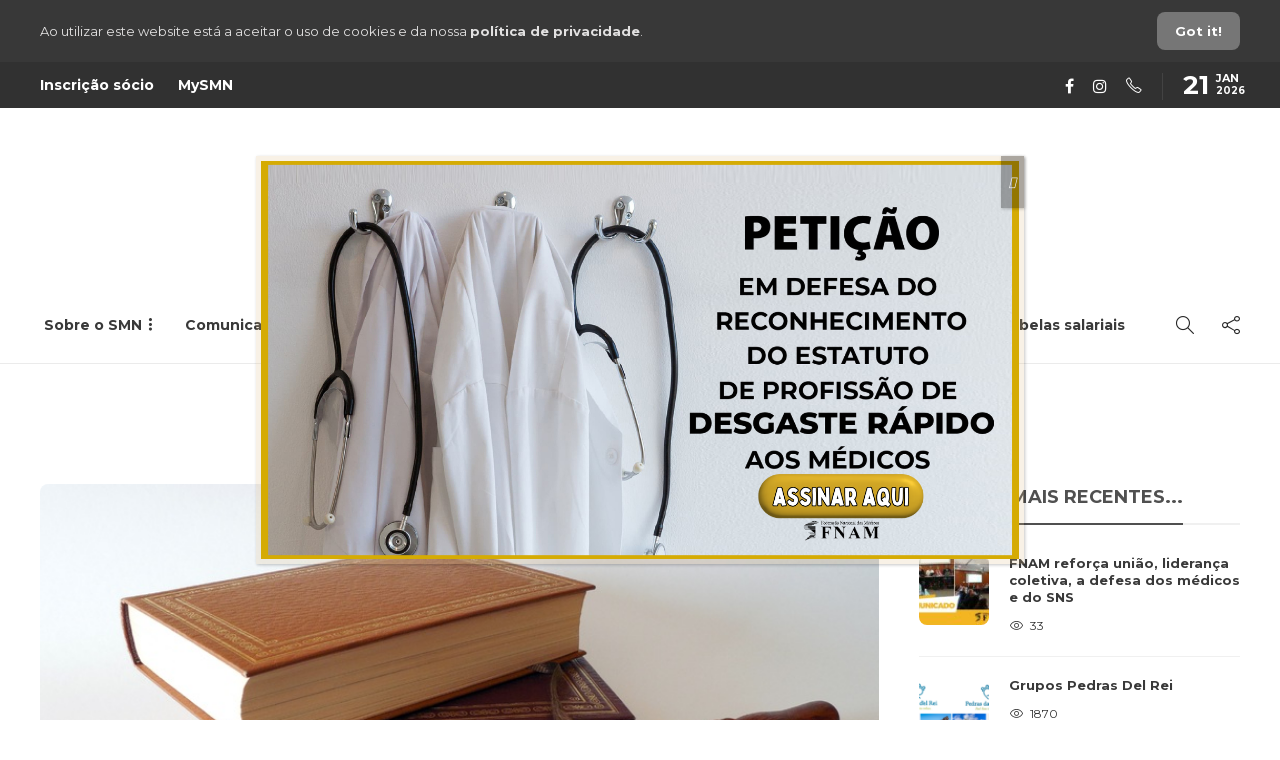

--- FILE ---
content_type: text/html; charset=UTF-8
request_url: https://www.sindicatomedicosnorte.pt/conteudos/9574/procede-a-criacao-com-natureza-de-entidades-publicas-empresariais-de-unidades-locais-de-saude/
body_size: 22452
content:
<!DOCTYPE html>
<html dir="ltr" lang="pt-PT" prefix="og: https://ogp.me/ns#">
<head>
	<meta charset="UTF-8">
			<meta name="viewport" content="width=device-width, initial-scale=1">
		<title>Procede à criação, com natureza de entidades públicas empresariais, de unidades locais de saúde - Sindicato dos Médicos do Norte</title>

		<!-- All in One SEO 4.9.3 - aioseo.com -->
	<meta name="description" content="Decreto-Lei n.º 102/2023 de 7 de novembro Loading... Taking too long? Reload document | Open in new tab Descarregar documento" />
	<meta name="robots" content="max-image-preview:large" />
	<meta name="author" content="smn"/>
	<link rel="canonical" href="https://www.sindicatomedicosnorte.pt/conteudos/9574/procede-a-criacao-com-natureza-de-entidades-publicas-empresariais-de-unidades-locais-de-saude/" />
	<meta name="generator" content="All in One SEO (AIOSEO) 4.9.3" />
		<meta property="og:locale" content="pt_PT" />
		<meta property="og:site_name" content="Sindicato dos Médicos do Norte - Sindicato dos Médicos do Norte" />
		<meta property="og:type" content="article" />
		<meta property="og:title" content="Procede à criação, com natureza de entidades públicas empresariais, de unidades locais de saúde - Sindicato dos Médicos do Norte" />
		<meta property="og:description" content="Decreto-Lei n.º 102/2023 de 7 de novembro Loading... Taking too long? Reload document | Open in new tab Descarregar documento" />
		<meta property="og:url" content="https://www.sindicatomedicosnorte.pt/conteudos/9574/procede-a-criacao-com-natureza-de-entidades-publicas-empresariais-de-unidades-locais-de-saude/" />
		<meta property="og:image" content="https://www.sindicatomedicosnorte.pt/wp-content/uploads/2023/12/legislacao-2.jpg" />
		<meta property="og:image:secure_url" content="https://www.sindicatomedicosnorte.pt/wp-content/uploads/2023/12/legislacao-2.jpg" />
		<meta property="og:image:width" content="800" />
		<meta property="og:image:height" content="600" />
		<meta property="article:published_time" content="2023-12-07T17:04:40+00:00" />
		<meta property="article:modified_time" content="2024-02-19T15:29:48+00:00" />
		<meta property="article:publisher" content="https://www.facebook.com/sindicatomedicosnorte" />
		<meta name="twitter:card" content="summary" />
		<meta name="twitter:title" content="Procede à criação, com natureza de entidades públicas empresariais, de unidades locais de saúde - Sindicato dos Médicos do Norte" />
		<meta name="twitter:description" content="Decreto-Lei n.º 102/2023 de 7 de novembro Loading... Taking too long? Reload document | Open in new tab Descarregar documento" />
		<meta name="twitter:image" content="https://www.sindicatomedicosnorte.pt/wp-content/uploads/2023/12/legislacao-2.jpg" />
		<script type="application/ld+json" class="aioseo-schema">
			{"@context":"https:\/\/schema.org","@graph":[{"@type":"BlogPosting","@id":"https:\/\/www.sindicatomedicosnorte.pt\/conteudos\/9574\/procede-a-criacao-com-natureza-de-entidades-publicas-empresariais-de-unidades-locais-de-saude\/#blogposting","name":"Procede \u00e0 cria\u00e7\u00e3o, com natureza de entidades p\u00fablicas empresariais, de unidades locais de sa\u00fade - Sindicato dos M\u00e9dicos do Norte","headline":"Procede \u00e0 cria\u00e7\u00e3o, com natureza de entidades p\u00fablicas empresariais, de unidades locais de sa\u00fade","author":{"@id":"https:\/\/www.sindicatomedicosnorte.pt\/conteudos\/author\/smn\/#author"},"publisher":{"@id":"https:\/\/www.sindicatomedicosnorte.pt\/#organization"},"image":{"@type":"ImageObject","url":"https:\/\/www.sindicatomedicosnorte.pt\/wp-content\/uploads\/2023\/12\/legislacao-2.jpg","width":800,"height":600},"datePublished":"2023-12-07T17:04:40+01:00","dateModified":"2024-02-19T15:29:48+01:00","inLanguage":"pt-PT","mainEntityOfPage":{"@id":"https:\/\/www.sindicatomedicosnorte.pt\/conteudos\/9574\/procede-a-criacao-com-natureza-de-entidades-publicas-empresariais-de-unidades-locais-de-saude\/#webpage"},"isPartOf":{"@id":"https:\/\/www.sindicatomedicosnorte.pt\/conteudos\/9574\/procede-a-criacao-com-natureza-de-entidades-publicas-empresariais-de-unidades-locais-de-saude\/#webpage"},"articleSection":"Legisla\u00e7\u00e3o, Legisla\u00e7\u00e3o geral"},{"@type":"BreadcrumbList","@id":"https:\/\/www.sindicatomedicosnorte.pt\/conteudos\/9574\/procede-a-criacao-com-natureza-de-entidades-publicas-empresariais-de-unidades-locais-de-saude\/#breadcrumblist","itemListElement":[{"@type":"ListItem","@id":"https:\/\/www.sindicatomedicosnorte.pt#listItem","position":1,"name":"In\u00edcio","item":"https:\/\/www.sindicatomedicosnorte.pt","nextItem":{"@type":"ListItem","@id":"https:\/\/www.sindicatomedicosnorte.pt\/conteudos\/category\/legislacao\/#listItem","name":"Legisla\u00e7\u00e3o"}},{"@type":"ListItem","@id":"https:\/\/www.sindicatomedicosnorte.pt\/conteudos\/category\/legislacao\/#listItem","position":2,"name":"Legisla\u00e7\u00e3o","item":"https:\/\/www.sindicatomedicosnorte.pt\/conteudos\/category\/legislacao\/","nextItem":{"@type":"ListItem","@id":"https:\/\/www.sindicatomedicosnorte.pt\/conteudos\/category\/legislacao\/legislacao-geral\/#listItem","name":"Legisla\u00e7\u00e3o geral"},"previousItem":{"@type":"ListItem","@id":"https:\/\/www.sindicatomedicosnorte.pt#listItem","name":"In\u00edcio"}},{"@type":"ListItem","@id":"https:\/\/www.sindicatomedicosnorte.pt\/conteudos\/category\/legislacao\/legislacao-geral\/#listItem","position":3,"name":"Legisla\u00e7\u00e3o geral","item":"https:\/\/www.sindicatomedicosnorte.pt\/conteudos\/category\/legislacao\/legislacao-geral\/","nextItem":{"@type":"ListItem","@id":"https:\/\/www.sindicatomedicosnorte.pt\/conteudos\/9574\/procede-a-criacao-com-natureza-de-entidades-publicas-empresariais-de-unidades-locais-de-saude\/#listItem","name":"Procede \u00e0 cria\u00e7\u00e3o, com natureza de entidades p\u00fablicas empresariais, de unidades locais de sa\u00fade"},"previousItem":{"@type":"ListItem","@id":"https:\/\/www.sindicatomedicosnorte.pt\/conteudos\/category\/legislacao\/#listItem","name":"Legisla\u00e7\u00e3o"}},{"@type":"ListItem","@id":"https:\/\/www.sindicatomedicosnorte.pt\/conteudos\/9574\/procede-a-criacao-com-natureza-de-entidades-publicas-empresariais-de-unidades-locais-de-saude\/#listItem","position":4,"name":"Procede \u00e0 cria\u00e7\u00e3o, com natureza de entidades p\u00fablicas empresariais, de unidades locais de sa\u00fade","previousItem":{"@type":"ListItem","@id":"https:\/\/www.sindicatomedicosnorte.pt\/conteudos\/category\/legislacao\/legislacao-geral\/#listItem","name":"Legisla\u00e7\u00e3o geral"}}]},{"@type":"Organization","@id":"https:\/\/www.sindicatomedicosnorte.pt\/#organization","name":"Sindicato dos M\u00e9dicos do Norte","description":"Sindicato dos M\u00e9dicos do Norte","url":"https:\/\/www.sindicatomedicosnorte.pt\/","telephone":"+351225095095","logo":{"@type":"ImageObject","url":"https:\/\/www.sindicatomedicosnorte.pt\/wp-content\/uploads\/2023\/03\/cropped-LOGO_SMN_logo_cores_alt.png","@id":"https:\/\/www.sindicatomedicosnorte.pt\/conteudos\/9574\/procede-a-criacao-com-natureza-de-entidades-publicas-empresariais-de-unidades-locais-de-saude\/#organizationLogo","width":512,"height":512},"image":{"@id":"https:\/\/www.sindicatomedicosnorte.pt\/conteudos\/9574\/procede-a-criacao-com-natureza-de-entidades-publicas-empresariais-de-unidades-locais-de-saude\/#organizationLogo"},"sameAs":["https:\/\/www.facebook.com\/sindicatomedicosnorte","https:\/\/instagram.com\/smn_fnam\/"]},{"@type":"Person","@id":"https:\/\/www.sindicatomedicosnorte.pt\/conteudos\/author\/smn\/#author","url":"https:\/\/www.sindicatomedicosnorte.pt\/conteudos\/author\/smn\/","name":"smn"},{"@type":"WebPage","@id":"https:\/\/www.sindicatomedicosnorte.pt\/conteudos\/9574\/procede-a-criacao-com-natureza-de-entidades-publicas-empresariais-de-unidades-locais-de-saude\/#webpage","url":"https:\/\/www.sindicatomedicosnorte.pt\/conteudos\/9574\/procede-a-criacao-com-natureza-de-entidades-publicas-empresariais-de-unidades-locais-de-saude\/","name":"Procede \u00e0 cria\u00e7\u00e3o, com natureza de entidades p\u00fablicas empresariais, de unidades locais de sa\u00fade - Sindicato dos M\u00e9dicos do Norte","description":"Decreto-Lei n.\u00ba 102\/2023 de 7 de novembro Loading... Taking too long? Reload document | Open in new tab Descarregar documento","inLanguage":"pt-PT","isPartOf":{"@id":"https:\/\/www.sindicatomedicosnorte.pt\/#website"},"breadcrumb":{"@id":"https:\/\/www.sindicatomedicosnorte.pt\/conteudos\/9574\/procede-a-criacao-com-natureza-de-entidades-publicas-empresariais-de-unidades-locais-de-saude\/#breadcrumblist"},"author":{"@id":"https:\/\/www.sindicatomedicosnorte.pt\/conteudos\/author\/smn\/#author"},"creator":{"@id":"https:\/\/www.sindicatomedicosnorte.pt\/conteudos\/author\/smn\/#author"},"image":{"@type":"ImageObject","url":"https:\/\/www.sindicatomedicosnorte.pt\/wp-content\/uploads\/2023\/12\/legislacao-2.jpg","@id":"https:\/\/www.sindicatomedicosnorte.pt\/conteudos\/9574\/procede-a-criacao-com-natureza-de-entidades-publicas-empresariais-de-unidades-locais-de-saude\/#mainImage","width":800,"height":600},"primaryImageOfPage":{"@id":"https:\/\/www.sindicatomedicosnorte.pt\/conteudos\/9574\/procede-a-criacao-com-natureza-de-entidades-publicas-empresariais-de-unidades-locais-de-saude\/#mainImage"},"datePublished":"2023-12-07T17:04:40+01:00","dateModified":"2024-02-19T15:29:48+01:00"},{"@type":"WebSite","@id":"https:\/\/www.sindicatomedicosnorte.pt\/#website","url":"https:\/\/www.sindicatomedicosnorte.pt\/","name":"Sindicato dos M\u00e9dicos do Norte","alternateName":"Sindicato dos M\u00e9dicos do Norte","description":"Sindicato dos M\u00e9dicos do Norte","inLanguage":"pt-PT","publisher":{"@id":"https:\/\/www.sindicatomedicosnorte.pt\/#organization"}}]}
		</script>
		<!-- All in One SEO -->

<link rel='dns-prefetch' href='//challenges.cloudflare.com' />
<link rel='dns-prefetch' href='//fonts.googleapis.com' />
<link rel='preconnect' href='https://fonts.gstatic.com' crossorigin />
<link rel="alternate" type="application/rss+xml" title="Sindicato dos Médicos do Norte &raquo; Feed" href="https://www.sindicatomedicosnorte.pt/feed/" />
<link rel="alternate" title="oEmbed (JSON)" type="application/json+oembed" href="https://www.sindicatomedicosnorte.pt/wp-json/oembed/1.0/embed?url=https%3A%2F%2Fwww.sindicatomedicosnorte.pt%2Fconteudos%2F9574%2Fprocede-a-criacao-com-natureza-de-entidades-publicas-empresariais-de-unidades-locais-de-saude%2F" />
<link rel="alternate" title="oEmbed (XML)" type="text/xml+oembed" href="https://www.sindicatomedicosnorte.pt/wp-json/oembed/1.0/embed?url=https%3A%2F%2Fwww.sindicatomedicosnorte.pt%2Fconteudos%2F9574%2Fprocede-a-criacao-com-natureza-de-entidades-publicas-empresariais-de-unidades-locais-de-saude%2F&#038;format=xml" />
<style id='wp-img-auto-sizes-contain-inline-css' type='text/css'>
img:is([sizes=auto i],[sizes^="auto," i]){contain-intrinsic-size:3000px 1500px}
/*# sourceURL=wp-img-auto-sizes-contain-inline-css */
</style>
<link rel='stylesheet' id='dce-dynamic-visibility-style-css' href='https://www.sindicatomedicosnorte.pt/wp-content/plugins/dynamic-visibility-for-elementor/assets/css/dynamic-visibility.css?ver=6.0.2' type='text/css' media='all' />
<style id='wp-emoji-styles-inline-css' type='text/css'>

	img.wp-smiley, img.emoji {
		display: inline !important;
		border: none !important;
		box-shadow: none !important;
		height: 1em !important;
		width: 1em !important;
		margin: 0 0.07em !important;
		vertical-align: -0.1em !important;
		background: none !important;
		padding: 0 !important;
	}
/*# sourceURL=wp-emoji-styles-inline-css */
</style>
<link rel='stylesheet' id='wp-block-library-css' href='https://www.sindicatomedicosnorte.pt/wp-includes/css/dist/block-library/style.min.css?ver=6.9' type='text/css' media='all' />
<style id='classic-theme-styles-inline-css' type='text/css'>
/*! This file is auto-generated */
.wp-block-button__link{color:#fff;background-color:#32373c;border-radius:9999px;box-shadow:none;text-decoration:none;padding:calc(.667em + 2px) calc(1.333em + 2px);font-size:1.125em}.wp-block-file__button{background:#32373c;color:#fff;text-decoration:none}
/*# sourceURL=/wp-includes/css/classic-themes.min.css */
</style>
<link rel='stylesheet' id='aioseo/css/src/vue/standalone/blocks/table-of-contents/global.scss-css' href='https://www.sindicatomedicosnorte.pt/wp-content/plugins/all-in-one-seo-pack/dist/Lite/assets/css/table-of-contents/global.e90f6d47.css?ver=4.9.3' type='text/css' media='all' />
<link rel='stylesheet' id='wp-components-css' href='https://www.sindicatomedicosnorte.pt/wp-includes/css/dist/components/style.min.css?ver=6.9' type='text/css' media='all' />
<link rel='stylesheet' id='wp-preferences-css' href='https://www.sindicatomedicosnorte.pt/wp-includes/css/dist/preferences/style.min.css?ver=6.9' type='text/css' media='all' />
<link rel='stylesheet' id='wp-block-editor-css' href='https://www.sindicatomedicosnorte.pt/wp-includes/css/dist/block-editor/style.min.css?ver=6.9' type='text/css' media='all' />
<link rel='stylesheet' id='popup-maker-block-library-style-css' href='https://www.sindicatomedicosnorte.pt/wp-content/plugins/popup-maker/dist/packages/block-library-style.css?ver=dbea705cfafe089d65f1' type='text/css' media='all' />
<style id='filebird-block-filebird-gallery-style-inline-css' type='text/css'>
ul.filebird-block-filebird-gallery{margin:auto!important;padding:0!important;width:100%}ul.filebird-block-filebird-gallery.layout-grid{display:grid;grid-gap:20px;align-items:stretch;grid-template-columns:repeat(var(--columns),1fr);justify-items:stretch}ul.filebird-block-filebird-gallery.layout-grid li img{border:1px solid #ccc;box-shadow:2px 2px 6px 0 rgba(0,0,0,.3);height:100%;max-width:100%;-o-object-fit:cover;object-fit:cover;width:100%}ul.filebird-block-filebird-gallery.layout-masonry{-moz-column-count:var(--columns);-moz-column-gap:var(--space);column-gap:var(--space);-moz-column-width:var(--min-width);columns:var(--min-width) var(--columns);display:block;overflow:auto}ul.filebird-block-filebird-gallery.layout-masonry li{margin-bottom:var(--space)}ul.filebird-block-filebird-gallery li{list-style:none}ul.filebird-block-filebird-gallery li figure{height:100%;margin:0;padding:0;position:relative;width:100%}ul.filebird-block-filebird-gallery li figure figcaption{background:linear-gradient(0deg,rgba(0,0,0,.7),rgba(0,0,0,.3) 70%,transparent);bottom:0;box-sizing:border-box;color:#fff;font-size:.8em;margin:0;max-height:100%;overflow:auto;padding:3em .77em .7em;position:absolute;text-align:center;width:100%;z-index:2}ul.filebird-block-filebird-gallery li figure figcaption a{color:inherit}.fb-block-hover-animation-zoomIn figure{overflow:hidden}.fb-block-hover-animation-zoomIn figure img{transform:scale(1);transition:.3s ease-in-out}.fb-block-hover-animation-zoomIn figure:hover img{transform:scale(1.3)}.fb-block-hover-animation-shine figure{overflow:hidden;position:relative}.fb-block-hover-animation-shine figure:before{background:linear-gradient(90deg,hsla(0,0%,100%,0) 0,hsla(0,0%,100%,.3));content:"";display:block;height:100%;left:-75%;position:absolute;top:0;transform:skewX(-25deg);width:50%;z-index:2}.fb-block-hover-animation-shine figure:hover:before{animation:shine .75s}@keyframes shine{to{left:125%}}.fb-block-hover-animation-opacity figure{overflow:hidden}.fb-block-hover-animation-opacity figure img{opacity:1;transition:.3s ease-in-out}.fb-block-hover-animation-opacity figure:hover img{opacity:.5}.fb-block-hover-animation-grayscale figure img{filter:grayscale(100%);transition:.3s ease-in-out}.fb-block-hover-animation-grayscale figure:hover img{filter:grayscale(0)}

/*# sourceURL=https://www.sindicatomedicosnorte.pt/wp-content/plugins/filebird-pro/blocks/filebird-gallery/build/style-index.css */
</style>
<link rel='stylesheet' id='awsm-ead-public-css' href='https://www.sindicatomedicosnorte.pt/wp-content/plugins/embed-any-document/css/embed-public.min.css?ver=2.7.12' type='text/css' media='all' />
<style id='global-styles-inline-css' type='text/css'>
:root{--wp--preset--aspect-ratio--square: 1;--wp--preset--aspect-ratio--4-3: 4/3;--wp--preset--aspect-ratio--3-4: 3/4;--wp--preset--aspect-ratio--3-2: 3/2;--wp--preset--aspect-ratio--2-3: 2/3;--wp--preset--aspect-ratio--16-9: 16/9;--wp--preset--aspect-ratio--9-16: 9/16;--wp--preset--color--black: #000000;--wp--preset--color--cyan-bluish-gray: #abb8c3;--wp--preset--color--white: #ffffff;--wp--preset--color--pale-pink: #f78da7;--wp--preset--color--vivid-red: #cf2e2e;--wp--preset--color--luminous-vivid-orange: #ff6900;--wp--preset--color--luminous-vivid-amber: #fcb900;--wp--preset--color--light-green-cyan: #7bdcb5;--wp--preset--color--vivid-green-cyan: #00d084;--wp--preset--color--pale-cyan-blue: #8ed1fc;--wp--preset--color--vivid-cyan-blue: #0693e3;--wp--preset--color--vivid-purple: #9b51e0;--wp--preset--gradient--vivid-cyan-blue-to-vivid-purple: linear-gradient(135deg,rgb(6,147,227) 0%,rgb(155,81,224) 100%);--wp--preset--gradient--light-green-cyan-to-vivid-green-cyan: linear-gradient(135deg,rgb(122,220,180) 0%,rgb(0,208,130) 100%);--wp--preset--gradient--luminous-vivid-amber-to-luminous-vivid-orange: linear-gradient(135deg,rgb(252,185,0) 0%,rgb(255,105,0) 100%);--wp--preset--gradient--luminous-vivid-orange-to-vivid-red: linear-gradient(135deg,rgb(255,105,0) 0%,rgb(207,46,46) 100%);--wp--preset--gradient--very-light-gray-to-cyan-bluish-gray: linear-gradient(135deg,rgb(238,238,238) 0%,rgb(169,184,195) 100%);--wp--preset--gradient--cool-to-warm-spectrum: linear-gradient(135deg,rgb(74,234,220) 0%,rgb(151,120,209) 20%,rgb(207,42,186) 40%,rgb(238,44,130) 60%,rgb(251,105,98) 80%,rgb(254,248,76) 100%);--wp--preset--gradient--blush-light-purple: linear-gradient(135deg,rgb(255,206,236) 0%,rgb(152,150,240) 100%);--wp--preset--gradient--blush-bordeaux: linear-gradient(135deg,rgb(254,205,165) 0%,rgb(254,45,45) 50%,rgb(107,0,62) 100%);--wp--preset--gradient--luminous-dusk: linear-gradient(135deg,rgb(255,203,112) 0%,rgb(199,81,192) 50%,rgb(65,88,208) 100%);--wp--preset--gradient--pale-ocean: linear-gradient(135deg,rgb(255,245,203) 0%,rgb(182,227,212) 50%,rgb(51,167,181) 100%);--wp--preset--gradient--electric-grass: linear-gradient(135deg,rgb(202,248,128) 0%,rgb(113,206,126) 100%);--wp--preset--gradient--midnight: linear-gradient(135deg,rgb(2,3,129) 0%,rgb(40,116,252) 100%);--wp--preset--font-size--small: 13px;--wp--preset--font-size--medium: 20px;--wp--preset--font-size--large: 36px;--wp--preset--font-size--x-large: 42px;--wp--preset--spacing--20: 0.44rem;--wp--preset--spacing--30: 0.67rem;--wp--preset--spacing--40: 1rem;--wp--preset--spacing--50: 1.5rem;--wp--preset--spacing--60: 2.25rem;--wp--preset--spacing--70: 3.38rem;--wp--preset--spacing--80: 5.06rem;--wp--preset--shadow--natural: 6px 6px 9px rgba(0, 0, 0, 0.2);--wp--preset--shadow--deep: 12px 12px 50px rgba(0, 0, 0, 0.4);--wp--preset--shadow--sharp: 6px 6px 0px rgba(0, 0, 0, 0.2);--wp--preset--shadow--outlined: 6px 6px 0px -3px rgb(255, 255, 255), 6px 6px rgb(0, 0, 0);--wp--preset--shadow--crisp: 6px 6px 0px rgb(0, 0, 0);}:where(.is-layout-flex){gap: 0.5em;}:where(.is-layout-grid){gap: 0.5em;}body .is-layout-flex{display: flex;}.is-layout-flex{flex-wrap: wrap;align-items: center;}.is-layout-flex > :is(*, div){margin: 0;}body .is-layout-grid{display: grid;}.is-layout-grid > :is(*, div){margin: 0;}:where(.wp-block-columns.is-layout-flex){gap: 2em;}:where(.wp-block-columns.is-layout-grid){gap: 2em;}:where(.wp-block-post-template.is-layout-flex){gap: 1.25em;}:where(.wp-block-post-template.is-layout-grid){gap: 1.25em;}.has-black-color{color: var(--wp--preset--color--black) !important;}.has-cyan-bluish-gray-color{color: var(--wp--preset--color--cyan-bluish-gray) !important;}.has-white-color{color: var(--wp--preset--color--white) !important;}.has-pale-pink-color{color: var(--wp--preset--color--pale-pink) !important;}.has-vivid-red-color{color: var(--wp--preset--color--vivid-red) !important;}.has-luminous-vivid-orange-color{color: var(--wp--preset--color--luminous-vivid-orange) !important;}.has-luminous-vivid-amber-color{color: var(--wp--preset--color--luminous-vivid-amber) !important;}.has-light-green-cyan-color{color: var(--wp--preset--color--light-green-cyan) !important;}.has-vivid-green-cyan-color{color: var(--wp--preset--color--vivid-green-cyan) !important;}.has-pale-cyan-blue-color{color: var(--wp--preset--color--pale-cyan-blue) !important;}.has-vivid-cyan-blue-color{color: var(--wp--preset--color--vivid-cyan-blue) !important;}.has-vivid-purple-color{color: var(--wp--preset--color--vivid-purple) !important;}.has-black-background-color{background-color: var(--wp--preset--color--black) !important;}.has-cyan-bluish-gray-background-color{background-color: var(--wp--preset--color--cyan-bluish-gray) !important;}.has-white-background-color{background-color: var(--wp--preset--color--white) !important;}.has-pale-pink-background-color{background-color: var(--wp--preset--color--pale-pink) !important;}.has-vivid-red-background-color{background-color: var(--wp--preset--color--vivid-red) !important;}.has-luminous-vivid-orange-background-color{background-color: var(--wp--preset--color--luminous-vivid-orange) !important;}.has-luminous-vivid-amber-background-color{background-color: var(--wp--preset--color--luminous-vivid-amber) !important;}.has-light-green-cyan-background-color{background-color: var(--wp--preset--color--light-green-cyan) !important;}.has-vivid-green-cyan-background-color{background-color: var(--wp--preset--color--vivid-green-cyan) !important;}.has-pale-cyan-blue-background-color{background-color: var(--wp--preset--color--pale-cyan-blue) !important;}.has-vivid-cyan-blue-background-color{background-color: var(--wp--preset--color--vivid-cyan-blue) !important;}.has-vivid-purple-background-color{background-color: var(--wp--preset--color--vivid-purple) !important;}.has-black-border-color{border-color: var(--wp--preset--color--black) !important;}.has-cyan-bluish-gray-border-color{border-color: var(--wp--preset--color--cyan-bluish-gray) !important;}.has-white-border-color{border-color: var(--wp--preset--color--white) !important;}.has-pale-pink-border-color{border-color: var(--wp--preset--color--pale-pink) !important;}.has-vivid-red-border-color{border-color: var(--wp--preset--color--vivid-red) !important;}.has-luminous-vivid-orange-border-color{border-color: var(--wp--preset--color--luminous-vivid-orange) !important;}.has-luminous-vivid-amber-border-color{border-color: var(--wp--preset--color--luminous-vivid-amber) !important;}.has-light-green-cyan-border-color{border-color: var(--wp--preset--color--light-green-cyan) !important;}.has-vivid-green-cyan-border-color{border-color: var(--wp--preset--color--vivid-green-cyan) !important;}.has-pale-cyan-blue-border-color{border-color: var(--wp--preset--color--pale-cyan-blue) !important;}.has-vivid-cyan-blue-border-color{border-color: var(--wp--preset--color--vivid-cyan-blue) !important;}.has-vivid-purple-border-color{border-color: var(--wp--preset--color--vivid-purple) !important;}.has-vivid-cyan-blue-to-vivid-purple-gradient-background{background: var(--wp--preset--gradient--vivid-cyan-blue-to-vivid-purple) !important;}.has-light-green-cyan-to-vivid-green-cyan-gradient-background{background: var(--wp--preset--gradient--light-green-cyan-to-vivid-green-cyan) !important;}.has-luminous-vivid-amber-to-luminous-vivid-orange-gradient-background{background: var(--wp--preset--gradient--luminous-vivid-amber-to-luminous-vivid-orange) !important;}.has-luminous-vivid-orange-to-vivid-red-gradient-background{background: var(--wp--preset--gradient--luminous-vivid-orange-to-vivid-red) !important;}.has-very-light-gray-to-cyan-bluish-gray-gradient-background{background: var(--wp--preset--gradient--very-light-gray-to-cyan-bluish-gray) !important;}.has-cool-to-warm-spectrum-gradient-background{background: var(--wp--preset--gradient--cool-to-warm-spectrum) !important;}.has-blush-light-purple-gradient-background{background: var(--wp--preset--gradient--blush-light-purple) !important;}.has-blush-bordeaux-gradient-background{background: var(--wp--preset--gradient--blush-bordeaux) !important;}.has-luminous-dusk-gradient-background{background: var(--wp--preset--gradient--luminous-dusk) !important;}.has-pale-ocean-gradient-background{background: var(--wp--preset--gradient--pale-ocean) !important;}.has-electric-grass-gradient-background{background: var(--wp--preset--gradient--electric-grass) !important;}.has-midnight-gradient-background{background: var(--wp--preset--gradient--midnight) !important;}.has-small-font-size{font-size: var(--wp--preset--font-size--small) !important;}.has-medium-font-size{font-size: var(--wp--preset--font-size--medium) !important;}.has-large-font-size{font-size: var(--wp--preset--font-size--large) !important;}.has-x-large-font-size{font-size: var(--wp--preset--font-size--x-large) !important;}
:where(.wp-block-post-template.is-layout-flex){gap: 1.25em;}:where(.wp-block-post-template.is-layout-grid){gap: 1.25em;}
:where(.wp-block-term-template.is-layout-flex){gap: 1.25em;}:where(.wp-block-term-template.is-layout-grid){gap: 1.25em;}
:where(.wp-block-columns.is-layout-flex){gap: 2em;}:where(.wp-block-columns.is-layout-grid){gap: 2em;}
:root :where(.wp-block-pullquote){font-size: 1.5em;line-height: 1.6;}
/*# sourceURL=global-styles-inline-css */
</style>
<link rel='stylesheet' id='contact-form-7-css' href='https://www.sindicatomedicosnorte.pt/wp-content/plugins/contact-form-7/includes/css/styles.css?ver=6.1.4' type='text/css' media='all' />
<link rel='stylesheet' id='jquery-countrys-style-css' href='https://www.sindicatomedicosnorte.pt/wp-content/plugins/country-dropdown-for-contact-form-7/public/css/countrySelect.css?ver=3.0' type='text/css' media='all' />
<link rel='stylesheet' id='dashicons-css' href='https://www.sindicatomedicosnorte.pt/wp-includes/css/dashicons.min.css?ver=6.9' type='text/css' media='all' />
<link rel='stylesheet' id='search-filter-plugin-styles-css' href='https://www.sindicatomedicosnorte.pt/wp-content/plugins/search-filter-pro/public/assets/css/search-filter.min.css?ver=2.5.21' type='text/css' media='all' />
<link rel='stylesheet' id='elementor-icons-css' href='https://www.sindicatomedicosnorte.pt/wp-content/plugins/elementor/assets/lib/eicons/css/elementor-icons.min.css?ver=5.46.0' type='text/css' media='all' />
<link rel='stylesheet' id='elementor-frontend-css' href='https://www.sindicatomedicosnorte.pt/wp-content/plugins/elementor/assets/css/frontend.min.css?ver=3.34.2' type='text/css' media='all' />
<link rel='stylesheet' id='elementor-post-7-css' href='https://www.sindicatomedicosnorte.pt/wp-content/uploads/elementor/css/post-7.css?ver=1768989203' type='text/css' media='all' />
<link rel='stylesheet' id='filebird-elementor-frontend-css' href='https://www.sindicatomedicosnorte.pt/wp-content/plugins/filebird-pro/includes/PageBuilders/Elementor/assets/css/frontend.css?ver=6.5.2' type='text/css' media='all' />
<link rel='stylesheet' id='elementor-post-9574-css' href='https://www.sindicatomedicosnorte.pt/wp-content/uploads/elementor/css/post-9574.css?ver=1768989474' type='text/css' media='all' />
<link rel='stylesheet' id='popup-maker-site-css' href='//www.sindicatomedicosnorte.pt/wp-content/uploads/pum/pum-site-styles.css?generated=1756714426&#038;ver=1.21.5' type='text/css' media='all' />
<link rel='stylesheet' id='bootstrap-css' href='https://www.sindicatomedicosnorte.pt/wp-content/themes/gillion/css/plugins/bootstrap.min.css?ver=3.3.4' type='text/css' media='all' />
<link rel='stylesheet' id='font-awesome-css' href='https://www.sindicatomedicosnorte.pt/wp-content/plugins/elementor/assets/lib/font-awesome/css/font-awesome.min.css?ver=4.7.0' type='text/css' media='all' />
<link rel='stylesheet' id='gillion-plugins-css' href='https://www.sindicatomedicosnorte.pt/wp-content/themes/gillion/css/plugins.css?ver=6.9' type='text/css' media='all' />
<link rel='stylesheet' id='gillion-styles-css' href='https://www.sindicatomedicosnorte.pt/wp-content/themes/gillion/style.css?ver=6.9' type='text/css' media='all' />
<link rel='stylesheet' id='gillion-responsive-css' href='https://www.sindicatomedicosnorte.pt/wp-content/themes/gillion/css/responsive.css?ver=6.9' type='text/css' media='all' />
<style id='gillion-responsive-inline-css' type='text/css'>
@media (min-width: 1250px) {.container { max-width: 1200px!important;min-width: 1200px!important; width: 1200px!important;}/* Elementor Page Builder */.elementor-section-boxed.elementor-top-section > .elementor-container { width: 1200px;min-width: auto;max-width: 100%; }.elementor-section-boxed.elementor-top-section > .elementor-container .elementor-section > .elementor-container {width: 100%;}} 



/*# sourceURL=gillion-responsive-inline-css */
</style>
<link rel='stylesheet' id='gillion-theme-settings-css' href='https://www.sindicatomedicosnorte.pt/wp-content/uploads/gillion-dynamic-styles.css?ver=118607491' type='text/css' media='all' />
<link rel='stylesheet' id='plyr-css' href='https://www.sindicatomedicosnorte.pt/wp-content/themes/gillion/css/plugins/plyr.css?ver=6.9' type='text/css' media='all' />
<link rel='stylesheet' id='gillion-default-fonts-css' href='https://fonts.googleapis.com/css?family=Montserrat%3A300%2C400%2C400i%2C700%7COpen+Sans%3A300%2C400%2C400i%2C700&#038;ver=6.9' type='text/css' media='all' />
<link rel='stylesheet' id='eael-general-css' href='https://www.sindicatomedicosnorte.pt/wp-content/plugins/essential-addons-for-elementor-lite/assets/front-end/css/view/general.min.css?ver=6.5.8' type='text/css' media='all' />
<link rel="preload" as="style" href="https://fonts.googleapis.com/css?family=Montserrat&#038;display=swap&#038;ver=1724759209" /><link rel="stylesheet" href="https://fonts.googleapis.com/css?family=Montserrat&#038;display=swap&#038;ver=1724759209" media="print" onload="this.media='all'"><noscript><link rel="stylesheet" href="https://fonts.googleapis.com/css?family=Montserrat&#038;display=swap&#038;ver=1724759209" /></noscript><link rel='stylesheet' id='elementor-gf-local-roboto-css' href='https://www.sindicatomedicosnorte.pt/wp-content/uploads/elementor/google-fonts/css/roboto.css?ver=1747904826' type='text/css' media='all' />
<link rel='stylesheet' id='elementor-gf-local-robotoslab-css' href='https://www.sindicatomedicosnorte.pt/wp-content/uploads/elementor/google-fonts/css/robotoslab.css?ver=1747904831' type='text/css' media='all' />
<script type="text/javascript" src="https://www.sindicatomedicosnorte.pt/wp-includes/js/jquery/jquery.min.js?ver=3.7.1" id="jquery-core-js"></script>
<script type="text/javascript" src="https://www.sindicatomedicosnorte.pt/wp-includes/js/jquery/jquery-migrate.min.js?ver=3.4.1" id="jquery-migrate-js"></script>
<script type="text/javascript" src="https://www.sindicatomedicosnorte.pt/wp-content/plugins/country-dropdown-for-contact-form-7/public/js/countrySelect.js?ver=2.0" id="jquery-country-js"></script>
<script type="text/javascript" id="jquery-countrys-js-extra">
/* <![CDATA[ */
var country_ajax = {"ajax_urla":"https://www.sindicatomedicosnorte.pt/wp-content/plugins/country-dropdown-for-contact-form-7"};
//# sourceURL=jquery-countrys-js-extra
/* ]]> */
</script>
<script type="text/javascript" src="https://www.sindicatomedicosnorte.pt/wp-content/plugins/country-dropdown-for-contact-form-7/public/js/design.js?ver=1.0" id="jquery-countrys-js"></script>
<script type="text/javascript" id="search-filter-elementor-js-extra">
/* <![CDATA[ */
var SFE_DATA = {"ajax_url":"https://www.sindicatomedicosnorte.pt/wp-admin/admin-ajax.php","home_url":"https://www.sindicatomedicosnorte.pt/"};
//# sourceURL=search-filter-elementor-js-extra
/* ]]> */
</script>
<script type="text/javascript" src="https://www.sindicatomedicosnorte.pt/wp-content/plugins/search-filter-elementor/assets/v2/js/search-filter-elementor.js?ver=1.3.4" id="search-filter-elementor-js"></script>
<script type="text/javascript" id="search-filter-plugin-build-js-extra">
/* <![CDATA[ */
var SF_LDATA = {"ajax_url":"https://www.sindicatomedicosnorte.pt/wp-admin/admin-ajax.php","home_url":"https://www.sindicatomedicosnorte.pt/","extensions":["search-filter-elementor"]};
//# sourceURL=search-filter-plugin-build-js-extra
/* ]]> */
</script>
<script type="text/javascript" src="https://www.sindicatomedicosnorte.pt/wp-content/plugins/search-filter-pro/public/assets/js/search-filter-build.min.js?ver=2.5.21" id="search-filter-plugin-build-js"></script>
<script type="text/javascript" src="https://www.sindicatomedicosnorte.pt/wp-content/plugins/search-filter-pro/public/assets/js/chosen.jquery.min.js?ver=2.5.21" id="search-filter-plugin-chosen-js"></script>
<script type="text/javascript" src="https://www.sindicatomedicosnorte.pt/wp-content/themes/gillion/js/plugins.js?ver=6.9" id="gillion-plugins-js"></script>
<script type="text/javascript" id="gillion-scripts-js-extra">
/* <![CDATA[ */
var gillion_loadmore_posts = {"ajax_url":"https://www.sindicatomedicosnorte.pt/wp-admin/admin-ajax.php"};
var gillion = {"siteurl":"https://www.sindicatomedicosnorte.pt/","loggedin":"","page_loader":"1","notice":"enable","header_animation_dropdown_delay":"100","header_animation_dropdown":"linear","header_animation_dropdown_speed":"0","lightbox_opacity":"0.88","lightbox_transition":"elastic","page_numbers_prev":"Previous","page_numbers_next":"Next","rtl_support":"","footer_parallax":"","social_share":"{\"facebook\":\"1\",\"whatsapp\":\"1\"}","text_show_all":"Show All","single_post_slider_parallax":"1"};
//# sourceURL=gillion-scripts-js-extra
/* ]]> */
</script>
<script type="text/javascript" src="https://www.sindicatomedicosnorte.pt/wp-content/themes/gillion/js/scripts.js?ver=6.9" id="gillion-scripts-js"></script>
<script type="text/javascript" src="https://www.sindicatomedicosnorte.pt/wp-content/themes/gillion/js/plugins/plyr.min.js?ver=6.9" id="plyr-js"></script>
<link rel="https://api.w.org/" href="https://www.sindicatomedicosnorte.pt/wp-json/" /><link rel="alternate" title="JSON" type="application/json" href="https://www.sindicatomedicosnorte.pt/wp-json/wp/v2/posts/9574" /><link rel="EditURI" type="application/rsd+xml" title="RSD" href="https://www.sindicatomedicosnorte.pt/xmlrpc.php?rsd" />
<meta name="generator" content="WordPress 6.9" />
<link rel='shortlink' href='https://www.sindicatomedicosnorte.pt/?p=9574' />
<meta name="generator" content="Redux 4.5.10" />
		<!-- GA Google Analytics @ https://m0n.co/ga -->
		<script async src="https://www.googletagmanager.com/gtag/js?id=G-DZFMRR4W1W"></script>
		<script>
			window.dataLayer = window.dataLayer || [];
			function gtag(){dataLayer.push(arguments);}
			gtag('js', new Date());
			gtag('config', 'G-DZFMRR4W1W');
		</script>

	<meta name="generator" content="Elementor 3.34.2; features: additional_custom_breakpoints; settings: css_print_method-external, google_font-enabled, font_display-auto">
<script>
	jQuery(document).ready(function () {
      jQuery("select[name='_sft_category[]']").chosen({
          search_contains: true,
          no_results_text: "Nothing found for: ",
          width: "100%",
      });
    });
</script>
			<style>
				.e-con.e-parent:nth-of-type(n+4):not(.e-lazyloaded):not(.e-no-lazyload),
				.e-con.e-parent:nth-of-type(n+4):not(.e-lazyloaded):not(.e-no-lazyload) * {
					background-image: none !important;
				}
				@media screen and (max-height: 1024px) {
					.e-con.e-parent:nth-of-type(n+3):not(.e-lazyloaded):not(.e-no-lazyload),
					.e-con.e-parent:nth-of-type(n+3):not(.e-lazyloaded):not(.e-no-lazyload) * {
						background-image: none !important;
					}
				}
				@media screen and (max-height: 640px) {
					.e-con.e-parent:nth-of-type(n+2):not(.e-lazyloaded):not(.e-no-lazyload),
					.e-con.e-parent:nth-of-type(n+2):not(.e-lazyloaded):not(.e-no-lazyload) * {
						background-image: none !important;
					}
				}
			</style>
			<meta name="generator" content="Powered by Slider Revolution 6.7.25 - responsive, Mobile-Friendly Slider Plugin for WordPress with comfortable drag and drop interface." />
<link rel="icon" href="https://www.sindicatomedicosnorte.pt/wp-content/uploads/2023/03/cropped-LOGO_SMN_logo_cores_alt-32x32.png" sizes="32x32" />
<link rel="icon" href="https://www.sindicatomedicosnorte.pt/wp-content/uploads/2023/03/cropped-LOGO_SMN_logo_cores_alt-192x192.png" sizes="192x192" />
<link rel="apple-touch-icon" href="https://www.sindicatomedicosnorte.pt/wp-content/uploads/2023/03/cropped-LOGO_SMN_logo_cores_alt-180x180.png" />
<meta name="msapplication-TileImage" content="https://www.sindicatomedicosnorte.pt/wp-content/uploads/2023/03/cropped-LOGO_SMN_logo_cores_alt-270x270.png" />
<script>function setREVStartSize(e){
			//window.requestAnimationFrame(function() {
				window.RSIW = window.RSIW===undefined ? window.innerWidth : window.RSIW;
				window.RSIH = window.RSIH===undefined ? window.innerHeight : window.RSIH;
				try {
					var pw = document.getElementById(e.c).parentNode.offsetWidth,
						newh;
					pw = pw===0 || isNaN(pw) || (e.l=="fullwidth" || e.layout=="fullwidth") ? window.RSIW : pw;
					e.tabw = e.tabw===undefined ? 0 : parseInt(e.tabw);
					e.thumbw = e.thumbw===undefined ? 0 : parseInt(e.thumbw);
					e.tabh = e.tabh===undefined ? 0 : parseInt(e.tabh);
					e.thumbh = e.thumbh===undefined ? 0 : parseInt(e.thumbh);
					e.tabhide = e.tabhide===undefined ? 0 : parseInt(e.tabhide);
					e.thumbhide = e.thumbhide===undefined ? 0 : parseInt(e.thumbhide);
					e.mh = e.mh===undefined || e.mh=="" || e.mh==="auto" ? 0 : parseInt(e.mh,0);
					if(e.layout==="fullscreen" || e.l==="fullscreen")
						newh = Math.max(e.mh,window.RSIH);
					else{
						e.gw = Array.isArray(e.gw) ? e.gw : [e.gw];
						for (var i in e.rl) if (e.gw[i]===undefined || e.gw[i]===0) e.gw[i] = e.gw[i-1];
						e.gh = e.el===undefined || e.el==="" || (Array.isArray(e.el) && e.el.length==0)? e.gh : e.el;
						e.gh = Array.isArray(e.gh) ? e.gh : [e.gh];
						for (var i in e.rl) if (e.gh[i]===undefined || e.gh[i]===0) e.gh[i] = e.gh[i-1];
											
						var nl = new Array(e.rl.length),
							ix = 0,
							sl;
						e.tabw = e.tabhide>=pw ? 0 : e.tabw;
						e.thumbw = e.thumbhide>=pw ? 0 : e.thumbw;
						e.tabh = e.tabhide>=pw ? 0 : e.tabh;
						e.thumbh = e.thumbhide>=pw ? 0 : e.thumbh;
						for (var i in e.rl) nl[i] = e.rl[i]<window.RSIW ? 0 : e.rl[i];
						sl = nl[0];
						for (var i in nl) if (sl>nl[i] && nl[i]>0) { sl = nl[i]; ix=i;}
						var m = pw>(e.gw[ix]+e.tabw+e.thumbw) ? 1 : (pw-(e.tabw+e.thumbw)) / (e.gw[ix]);
						newh =  (e.gh[ix] * m) + (e.tabh + e.thumbh);
					}
					var el = document.getElementById(e.c);
					if (el!==null && el) el.style.height = newh+"px";
					el = document.getElementById(e.c+"_wrapper");
					if (el!==null && el) {
						el.style.height = newh+"px";
						el.style.display = "block";
					}
				} catch(e){
					console.log("Failure at Presize of Slider:" + e)
				}
			//});
		  };</script>
</head>
<body class="wp-singular post-template-default single single-post postid-9574 single-format-standard wp-theme-gillion non-logged-in singular sh-body-header-sticky sh-title-style2 sh-section-tabs-style2 sh-carousel-style2 sh-carousel-position-bottom sh-post-categories-style2 sh-review-style2 sh-meta-order-bottom sh-instagram-widget-columns3 sh-categories-position-image sh-media-icon-style2 sh-wc-labels-off sh-instagram-widget-with-button elementor-default elementor-kit-7 elementor-page elementor-page-9574" >


	<div class="sh-page-loader sh-table sh-page-loader-style-spinner">
		<div class="sh-table-cell">
			
			
				<div id="loading-center-absolute">
					<div class="object" id="object_one"></div>
					<div class="object" id="object_two"></div>
					<div class="object" id="object_three"></div>
				</div>

			
		</div>
	</div>


<div class="sh-header-side">
			<div id="posts_slider-3" class="widget_facebook widget-item widget_posts_slider">
			<div class="widget-slide-arrows-container">
			<div class="sh-widget-title-styling"><h5 class="widget-title">Recent Posts</h5></div>            		</div>
	
			
			<div class="sh-widget-posts-slider sh-widget-posts-slider-init">
				<div class="sh-widget-posts-slider-group">
				
                            						<div class="sh-widget-posts-slider-item sh-widget-posts-slider-style1">
    							<a href="https://www.sindicatomedicosnorte.pt/conteudos/20085/fnam-reforca-uniao-lideranca-coletiva-a-defesa-dos-medicos-e-do-sns/" class="sh-widget-posts-slider-thumbnail sh-post-review-mini" style="background-image: url( https://www.sindicatomedicosnorte.pt/wp-content/uploads/2026/01/Banner-site-SMN-2-80x80.jpg);">
                                                                        <div class="post-overlay-small"></div>
                                </a>
    							<div class="sh-widget-posts-slider-content">
    								<a href="https://www.sindicatomedicosnorte.pt/conteudos/20085/fnam-reforca-uniao-lideranca-coletiva-a-defesa-dos-medicos-e-do-sns/">
    									<h5 class="post-title">
    										FNAM reforça união, liderança coletiva, a defesa dos médicos e do SNS    									</h5>
    								</a>
    								<div class="post-meta">
    									
    <div class="post-meta-content">
        
                
                
                
                
                            <span class="post-views">
                <i class="icon icon-eye"></i>
                33            </span>
        
                            <span class="placeholder-post-read-later"></span>
            </div>

    								</div>
    							</div>
    						</div>
                        
						
					
                            						<div class="sh-widget-posts-slider-item sh-widget-posts-slider-style1">
    							<a href="https://www.sindicatomedicosnorte.pt/conteudos/20033/grupos-pedras-del-rei-2/" class="sh-widget-posts-slider-thumbnail sh-post-review-mini" style="background-image: url( https://www.sindicatomedicosnorte.pt/wp-content/uploads/2025/03/Banner-Protocolos-80x80.png);">
                                                                        <div class="post-overlay-small"></div>
                                </a>
    							<div class="sh-widget-posts-slider-content">
    								<a href="https://www.sindicatomedicosnorte.pt/conteudos/20033/grupos-pedras-del-rei-2/">
    									<h5 class="post-title">
    										Grupos Pedras Del Rei    									</h5>
    								</a>
    								<div class="post-meta">
    									
    <div class="post-meta-content">
        
                
                
                
                
                            <span class="post-views">
                <i class="icon icon-eye"></i>
                1870            </span>
        
                            <span class="placeholder-post-read-later"></span>
            </div>

    								</div>
    							</div>
    						</div>
                        
						
					
                            						<div class="sh-widget-posts-slider-item sh-widget-posts-slider-style1">
    							<a href="https://www.sindicatomedicosnorte.pt/conteudos/19930/fnam-denuncia-decreto-lei-das-urgencias-regionais-e-um-ataque-aos-cuidados-de-proximidade-aos-cidadaos/" class="sh-widget-posts-slider-thumbnail sh-post-review-mini" style="background-image: url( https://www.sindicatomedicosnorte.pt/wp-content/uploads/2026/01/Banner-site-SMN-Urg-Regionais-80x80.jpg);">
                                                                        <div class="post-overlay-small"></div>
                                </a>
    							<div class="sh-widget-posts-slider-content">
    								<a href="https://www.sindicatomedicosnorte.pt/conteudos/19930/fnam-denuncia-decreto-lei-das-urgencias-regionais-e-um-ataque-aos-cuidados-de-proximidade-aos-cidadaos/">
    									<h5 class="post-title">
    										FNAM denuncia: Decreto-lei das urgências regionais é um ataque aos cuidados de proximidade aos cidadãos    									</h5>
    								</a>
    								<div class="post-meta">
    									
    <div class="post-meta-content">
        
                
                
                
                
                            <span class="post-views">
                <i class="icon icon-eye"></i>
                70            </span>
        
                            <span class="placeholder-post-read-later"></span>
            </div>

    								</div>
    							</div>
    						</div>
                        
												</div><div class="sh-widget-posts-slider-group">
						
					
                            						<div class="sh-widget-posts-slider-item sh-widget-posts-slider-style1">
    							<a href="https://www.sindicatomedicosnorte.pt/conteudos/19890/sindicato-denuncia-exaustao-dos-medicos-do-hospital-de-braga-lusa/" class="sh-widget-posts-slider-thumbnail sh-post-review-mini" style="background-image: url( https://www.sindicatomedicosnorte.pt/wp-content/uploads/2026/01/Banner-site-SMN-Manif-Hosp-Braga-80x80.png);">
                                                                        <div class="post-overlay-small"></div>
                                </a>
    							<div class="sh-widget-posts-slider-content">
    								<a href="https://www.sindicatomedicosnorte.pt/conteudos/19890/sindicato-denuncia-exaustao-dos-medicos-do-hospital-de-braga-lusa/">
    									<h5 class="post-title">
    										Sindicato denuncia &#8220;exaustão&#8221; dos médicos do Hospital de Braga | Lusa    									</h5>
    								</a>
    								<div class="post-meta">
    									
    <div class="post-meta-content">
        
                
                
                
                
                            <span class="post-views">
                <i class="icon icon-eye"></i>
                117            </span>
        
                            <span class="placeholder-post-read-later"></span>
            </div>

    								</div>
    							</div>
    						</div>
                        
						
					
                            						<div class="sh-widget-posts-slider-item sh-widget-posts-slider-style1">
    							<a href="https://www.sindicatomedicosnorte.pt/conteudos/19861/pack-talonario-7-noites-2-noites-de-oferta/" class="sh-widget-posts-slider-thumbnail sh-post-review-mini" style="background-image: url( https://www.sindicatomedicosnorte.pt/wp-content/uploads/2025/09/ChatGPT-Image-9_01_2026-12_21_43-80x80.png);">
                                                                        <div class="post-overlay-small"></div>
                                </a>
    							<div class="sh-widget-posts-slider-content">
    								<a href="https://www.sindicatomedicosnorte.pt/conteudos/19861/pack-talonario-7-noites-2-noites-de-oferta/">
    									<h5 class="post-title">
    										PACK/TALONÁRIO 7 NOITES + 2 Noites de Oferta    									</h5>
    								</a>
    								<div class="post-meta">
    									
    <div class="post-meta-content">
        
                
                
                
                
                            <span class="post-views">
                <i class="icon icon-eye"></i>
                690            </span>
        
                            <span class="placeholder-post-read-later"></span>
            </div>

    								</div>
    							</div>
    						</div>
                        
						
					
                            						<div class="sh-widget-posts-slider-item sh-widget-posts-slider-style1">
    							<a href="https://www.sindicatomedicosnorte.pt/conteudos/19857/smn-fnam-estara-presente-na-acao-de-protesto-e-conferencia-de-imprensa-no-hospital-de-braga/" class="sh-widget-posts-slider-thumbnail sh-post-review-mini" style="background-image: url( https://www.sindicatomedicosnorte.pt/wp-content/uploads/2026/01/Banner-site-SMN-Braga-80x80.jpg);">
                                                                        <div class="post-overlay-small"></div>
                                </a>
    							<div class="sh-widget-posts-slider-content">
    								<a href="https://www.sindicatomedicosnorte.pt/conteudos/19857/smn-fnam-estara-presente-na-acao-de-protesto-e-conferencia-de-imprensa-no-hospital-de-braga/">
    									<h5 class="post-title">
    										SMN-FNAM estará presente na ação de protesto e conferência de imprensa no Hospital de Braga    									</h5>
    								</a>
    								<div class="post-meta">
    									
    <div class="post-meta-content">
        
                
                
                
                
                            <span class="post-views">
                <i class="icon icon-eye"></i>
                332            </span>
        
                            <span class="placeholder-post-read-later"></span>
            </div>

    								</div>
    							</div>
    						</div>
                        
						
									</div>
			</div>

        	
            <div class="widget-slide-arrows sh-carousel-buttons-styling"></div>
    
</div>	</div>
<div class="sh-header-side-overlay"></div>

	<div id="page-container" class="">
		
	<div class="sh-page-notice">
		<div class="container">
			<div class="sh-table">
				<div class="sh-table-cell">
					Ao utilizar este website está a aceitar o uso de cookies e da nossa <b><a href="https://www.sindicatomedicosnorte.pt/privacy-policy/">política de privacidade</a></b>.				</div>
				<div class="sh-table-cell text-right">
																<a href="#" class="sh-page-notice-button">
							Got it!						</a>
									</div>
			</div>
		</div>
	</div>


														<header class="primary-mobile">
						<div id="header-mobile" class="sh-header-mobile">
	<div class="sh-header-mobile-navigation">
		<div class="container">
			<div class="sh-table sh-header-mobile-table">
				<div class="sh-table-cell">

										<nav id="header-navigation-mobile" class="header-standard-position sh-header-mobile-navigation-left">
						<div class="sh-nav-container">
							<ul class="sh-nav">
								<li>
									<div class="sh-hamburger-menu sh-nav-dropdown">
					                	<span></span>
					                	<span></span>
					                	<span></span>
					                	<span></span>
					                </div>
								</li>
							</ul>
						</div>
					</nav>

				</div>
				<div class="sh-table-cell sh-header-logo-container">

										        <div class="header-logo">
            <a href="https://www.sindicatomedicosnorte.pt/" class="header-logo-container sh-table-small">
                <div class="sh-table-cell">

                    <img class="sh-standard-logo" src="https://www.sindicatomedicosnorte.pt/wp-content/uploads/2023/03/LOGO_banner-alt.png" alt="Sindicato dos Médicos do Norte" height=&quot;100&quot; />
                    <img class="sh-sticky-logo" src="https://www.sindicatomedicosnorte.pt/wp-content/uploads/2022/02/smn-iniciais.png" alt="Sindicato dos Médicos do Norte" height=&quot;100&quot; />
                    <img class="sh-light-logo" src="https://www.sindicatomedicosnorte.pt/wp-content/uploads/2023/03/LOGO_banner-alt.png" alt="Sindicato dos Médicos do Norte" height=&quot;100&quot; />

                </div>
            </a>
        </div>

    
				</div>
				<div class="sh-table-cell">

										<nav class="header-standard-position sh-header-mobile-navigation-right">
						<div class="sh-nav-container">
							<ul class="sh-nav">

																
							</ul>
						</div>
					</nav>

				</div>
			</div>
		</div>
	</div>
	<nav class="sh-header-mobile-dropdown">
		<div class="container sh-nav-container">
			<ul class="sh-nav-mobile"></ul>
		</div>

		<div class="container sh-nav-container">
							<div class="header-mobile-social-media">
					<a href="http://www.facebook.com/sindicatomedicosnorte"  target = "_blank"  class="social-media-facebook">
                    <i class="fa fa-facebook"></i>
                </a><a href="https://www.instagram.com/smn_fnam/"  target = "_blank"  class="social-media-instagram">
                    <i class="fa fa-instagram"></i>
                </a><a href="https://wa.me/351912578701"  target = "_blank"  class="social-media-wordpress">
                                <i class="icon-phone"></i>
                            </a><div class="sh-clear"></div>				</div>
					</div>

					<div class="header-mobile-search">
				<div class="container sh-nav-container">
					<form role="search" method="get" class="header-mobile-form" action="https://www.sindicatomedicosnorte.pt/">
						<input class="header-mobile-form-input" type="text" placeholder="Search here.." value="" name="s" required />
						<button type="submit" class="header-mobile-form-submit">
							<i class="icon-magnifier"></i>
						</button>
					</form>
				</div>
			</div>
			</nav>
</div>
					</header>
					<header class="primary-desktop">
							<div class="sh-header-top">
		<div class="container">
			<div class="sh-table">

								<div class="sh-table-cell">
											<div class="sh-nav-container"><ul id="menu-topbar-navigation" class="sh-nav"><li id="menu-item-12235" class="menu-item menu-item-type-custom menu-item-object-custom menu-item-12235"><a href = "https://www.sindicatomedicosnorte.pt/sindicalizar-novo-socio/">Inscrição sócio</a></li>
<li id="menu-item-10639" class="menu-item menu-item-type-custom menu-item-object-custom menu-item-10639"><a target = "_blank" href = "https://my.smn.pt/">MySMN</a></li>
</ul></div>									</div>

								<div class="sh-table-cell">
					<div class="sh-header-top-meta">
						<div class="header-social-media">
							<a href="http://www.facebook.com/sindicatomedicosnorte"  target = "_blank"  class="social-media-facebook">
                    <i class="fa fa-facebook"></i>
                </a><a href="https://www.instagram.com/smn_fnam/"  target = "_blank"  class="social-media-instagram">
                    <i class="fa fa-instagram"></i>
                </a><a href="https://wa.me/351912578701"  target = "_blank"  class="social-media-wordpress">
                                <i class="icon-phone"></i>
                            </a><div class="sh-clear"></div>						</div>
						<div class="sh-header-top-date">
							<span class="sh-header-top-date-day">21</span>
							<span class="sh-header-top-date-meta">
								<span class="sh-header-top-date-month">Jan</span>
								<span class="sh-header-top-date-year">2026</span>
							</span>
						</div>
					</div>
				</div>
			</div>
		</div>
	</div>

<div class="sh-header-height sh-header-6">
    <div class="sh-header-middle">
		<div class="container sh-header-additional">
			<div class="sh-table">
				<div class="sh-table-cell sh-header-logo-container">

										<nav id="header-logo" class="header-standard-position">
						<div class="sh-nav-container">
							<ul class="sh-nav sh-nav-left">
								<li>
																		        <div class="header-logo">
            <a href="https://www.sindicatomedicosnorte.pt/" class="header-logo-container sh-table-small">
                <div class="sh-table-cell">

                    <img class="sh-standard-logo" src="https://www.sindicatomedicosnorte.pt/wp-content/uploads/2023/03/LOGO_banner-alt.png" alt="Sindicato dos Médicos do Norte" height=&quot;100&quot; />
                    <img class="sh-sticky-logo" src="https://www.sindicatomedicosnorte.pt/wp-content/uploads/2022/02/smn-iniciais.png" alt="Sindicato dos Médicos do Norte" height=&quot;100&quot; />
                    <img class="sh-light-logo" src="https://www.sindicatomedicosnorte.pt/wp-content/uploads/2023/03/LOGO_banner-alt.png" alt="Sindicato dos Médicos do Norte" height=&quot;100&quot; />

                </div>
            </a>
        </div>

    								</li>
							</ul>
						</div>
					</nav>

				</div>
			</div>
		</div>
	</div>

	<div class="sh-header sh-header-6 sh-sticky-header">
		<div class="container">
			<div class="sh-table">
				<div class="sh-table-cell sh-header-logo-container">

                    					<nav id="header-navigation" class="header-standard-position">
													<div class="sh-nav-container"><ul id="menu-header-navigation" class="sh-nav"><li id="menu-item-13053" class="menu-item menu-item-type-custom menu-item-object-custom menu-item-has-children menu-item-13053"><a href = "#">Sobre o SMN</a><ul class="sub-menu"><li id="menu-item-11977" class="menu-item menu-item-type-post_type menu-item-object-page menu-item-11977"><a href = "https://www.sindicatomedicosnorte.pt/historia-do-smn/">História do SMN</a></li><li id="menu-item-11915" class="menu-item menu-item-type-post_type menu-item-object-page menu-item-11915"><a href = "https://www.sindicatomedicosnorte.pt/estatutos/">Estatutos</a></li><li id="menu-item-11925" class="menu-item menu-item-type-post_type menu-item-object-page menu-item-11925"><a href = "https://www.sindicatomedicosnorte.pt/corpos-gerentes/">Corpos Gerentes</a></li><li id="menu-item-11971" class="menu-item menu-item-type-post_type menu-item-object-page menu-item-11971"><a href = "https://www.sindicatomedicosnorte.pt/delegados-sindicais/">Delegados Sindicais</a></li><li id="menu-item-11980" class="menu-item menu-item-type-post_type menu-item-object-page menu-item-11980"><a href = "https://www.sindicatomedicosnorte.pt/assembleias/">Assembleias</a></li><li id="menu-item-17673" class="menu-item menu-item-type-post_type menu-item-object-page menu-item-17673"><a href = "https://www.sindicatomedicosnorte.pt/atos-eleitorais/">Atos Eleitorais</a></li><li id="menu-item-19875" class="menu-item menu-item-type-post_type menu-item-object-page menu-item-19875"><a href = "https://www.sindicatomedicosnorte.pt/entidades-parceiras/">Entidades Parceiras</a></li><li id="menu-item-2327" class="menu-item menu-item-type-post_type menu-item-object-page menu-item-2327"><a href = "https://www.sindicatomedicosnorte.pt/fnam/">FNAM</a></li><li id="menu-item-2326" class="menu-item menu-item-type-post_type menu-item-object-page menu-item-2326"><a href = "https://www.sindicatomedicosnorte.pt/internacional/">Internacional</a></li><li id="menu-item-3939" class="menu-item menu-item-type-post_type menu-item-object-post menu-item-3939"><a href = "https://www.sindicatomedicosnorte.pt/conteudos/63/contactos/">Contactos</a></li></ul></li><li id="menu-item-13054" class="menu-item menu-item-type-custom menu-item-object-custom menu-item-has-children menu-item-13054"><a href = "#">Comunicação</a><ul class="sub-menu"><li id="menu-item-12338" class="menu-item menu-item-type-post_type menu-item-object-page menu-item-12338"><a href = "https://www.sindicatomedicosnorte.pt/comunicados-smn/">Comunicados SMN</a></li><li id="menu-item-12344" class="menu-item menu-item-type-post_type menu-item-object-page menu-item-12344"><a href = "https://www.sindicatomedicosnorte.pt/comunicados-fnam/">Comunicados FNAM</a></li><li id="menu-item-4881" class="menu-item menu-item-type-post_type menu-item-object-page menu-item-4881"><a href = "https://www.sindicatomedicosnorte.pt/artigos-de-opiniao/">Entrevistas/Artigos de opinião</a></li><li id="menu-item-5508" class="menu-item menu-item-type-post_type menu-item-object-page menu-item-5508"><a href = "https://www.sindicatomedicosnorte.pt/smn-comunicacao-social/">Comunicação social</a></li><li id="menu-item-13592" class="menu-item menu-item-type-post_type menu-item-object-page menu-item-13592"><a href = "https://www.sindicatomedicosnorte.pt/publicacoes/">FNAMzine</a></li><li id="menu-item-15295" class="menu-item menu-item-type-post_type menu-item-object-page menu-item-15295"><a href = "https://www.sindicatomedicosnorte.pt/tempos-de-antena/">Tempos de Antena</a></li></ul></li><li id="menu-item-13055" class="menu-item menu-item-type-custom menu-item-object-custom menu-item-has-children menu-item-13055"><a href = "#">Iniciativas</a><ul class="sub-menu"><li id="menu-item-2791" class="menu-item menu-item-type-post_type menu-item-object-page menu-item-has-children menu-item-2791"><a href = "https://www.sindicatomedicosnorte.pt/smn-informacao-sindical/">Eventos sindicais</a><ul class="sub-menu"><li id="menu-item-11992" class="menu-item menu-item-type-post_type menu-item-object-page menu-item-11992"><a href = "https://www.sindicatomedicosnorte.pt/proximos-eventos/">Próximos</a></li><li id="menu-item-11991" class="menu-item menu-item-type-post_type menu-item-object-page menu-item-11991"><a href = "https://www.sindicatomedicosnorte.pt/eventos-ja-decorridos/">Já decorridos</a></li></ul></li><li id="menu-item-15690" class="menu-item menu-item-type-post_type menu-item-object-page menu-item-15690"><a href = "https://www.sindicatomedicosnorte.pt/comissoes-de-saude/">Comissões de Saúde</a></li><li id="menu-item-15729" class="menu-item menu-item-type-post_type menu-item-object-page menu-item-15729"><a href = "https://www.sindicatomedicosnorte.pt/caravana-fnam/">Caravana FNAM</a></li><li id="menu-item-19280" class="menu-item menu-item-type-post_type menu-item-object-page menu-item-19280"><a href = "https://www.sindicatomedicosnorte.pt/congressos/">Congressos</a></li><li id="menu-item-10029" class="menu-item menu-item-type-post_type menu-item-object-page menu-item-10029"><a href = "https://www.sindicatomedicosnorte.pt/podcasts/">Podcasts</a></li><li id="menu-item-4318" class="menu-item menu-item-type-post_type menu-item-object-page menu-item-4318"><a href = "https://www.sindicatomedicosnorte.pt/webinar/">Webinars</a></li><li id="menu-item-12220" class="menu-item menu-item-type-custom menu-item-object-custom menu-item-12220"><a href = "https://www.sindicatomedicosnorte.pt/formacao/">Formação</a></li><li id="menu-item-17577" class="menu-item menu-item-type-post_type menu-item-object-page menu-item-17577"><a href = "https://www.sindicatomedicosnorte.pt/manifestacoes-e-concentracoes/">Greves e Concentrações</a></li><li id="menu-item-19256" class="menu-item menu-item-type-post_type menu-item-object-page menu-item-19256"><a href = "https://www.sindicatomedicosnorte.pt/comissoes-de-utentes/">Comissões de Utentes</a></li></ul></li><li id="menu-item-13056" class="menu-item menu-item-type-custom menu-item-object-custom menu-item-has-children menu-item-13056"><a href = "#">Apoio Jurídico</a><ul class="sub-menu"><li id="menu-item-10537" class="menu-item menu-item-type-post_type menu-item-object-page menu-item-10537"><a href = "https://www.sindicatomedicosnorte.pt/apoio-juridico/">Como funciona</a></li><li id="menu-item-18581" class="menu-item menu-item-type-post_type menu-item-object-page menu-item-18581"><a href = "https://www.sindicatomedicosnorte.pt/boletins-informativos/">Boletins Informativos</a></li><li id="menu-item-5140" class="menu-item menu-item-type-post_type menu-item-object-page menu-item-5140"><a href = "https://www.sindicatomedicosnorte.pt/pareceres/">Esclarecimentos e Pareceres</a></li><li id="menu-item-15666" class="menu-item menu-item-type-post_type menu-item-object-page menu-item-15666"><a href = "https://www.sindicatomedicosnorte.pt/jurisprudencia/">Jurisprudência</a></li><li id="menu-item-10543" class="menu-item menu-item-type-post_type menu-item-object-page menu-item-10543"><a href = "https://www.sindicatomedicosnorte.pt/minutas/">Minutas</a></li><li id="menu-item-11984" class="menu-item menu-item-type-post_type menu-item-object-page menu-item-11984"><a href = "https://www.sindicatomedicosnorte.pt/legislacao-toda/">Legislação</a></li><li id="menu-item-9974" class="menu-item menu-item-type-post_type menu-item-object-page menu-item-9974"><a href = "https://www.sindicatomedicosnorte.pt/o-smn/guias-e-faqs/">Guias e FAQs</a></li></ul></li><li id="menu-item-13052" class="menu-item menu-item-type-custom menu-item-object-custom menu-item-has-children menu-item-13052"><a href = "#">Sócios</a><ul class="sub-menu"><li id="menu-item-12014" class="menu-item menu-item-type-post_type menu-item-object-page menu-item-12014"><a href = "https://www.sindicatomedicosnorte.pt/sindicalizar-novo-socio/">Sindicalizar/Novo sócio</a></li><li id="menu-item-12222" class="menu-item menu-item-type-custom menu-item-object-custom menu-item-12222"><a href = "https://www.sindicatomedicosnorte.pt/atualizacao-dados-socio/">Atualizar dados</a></li><li id="menu-item-12141" class="menu-item menu-item-type-custom menu-item-object-custom menu-item-12141"><a target = "_blank" href = "https://my.smn.pt/">MySMN</a></li><li id="menu-item-12012" class="menu-item menu-item-type-post_type menu-item-object-page menu-item-12012"><a href = "https://www.sindicatomedicosnorte.pt/beneficios-e-parceiros/">Benefícios e parceiros</a></li></ul></li><li id="menu-item-13057" class="menu-item menu-item-type-custom menu-item-object-custom menu-item-has-children menu-item-13057"><a href = "#">Concursos</a><ul class="sub-menu"><li id="menu-item-12108" class="menu-item menu-item-type-post_type menu-item-object-page menu-item-12108"><a href = "https://www.sindicatomedicosnorte.pt/concursos-ativos/">Lista de concursos</a></li><li id="menu-item-13148" class="menu-item menu-item-type-post_type menu-item-object-page menu-item-13148"><a href = "https://www.sindicatomedicosnorte.pt/listas-de-classificacao/">Listas de classificação</a></li></ul></li><li id="menu-item-13058" class="menu-item menu-item-type-custom menu-item-object-custom menu-item-has-children menu-item-13058"><a href = "#">Internato Médico</a><ul class="sub-menu"><li id="menu-item-15639" class="menu-item menu-item-type-post_type menu-item-object-post menu-item-15639"><a href = "https://www.sindicatomedicosnorte.pt/conteudos/7844/fundo-de-apoio-a-formacao-medica/">Fundo de Apoio à Formação Médica</a></li><li id="menu-item-3105" class="menu-item menu-item-type-post_type menu-item-object-page menu-item-3105"><a href = "https://www.sindicatomedicosnorte.pt/internato-medico-prova-nacional-acesso/">Prova Nacional de Acesso</a></li><li id="menu-item-5547" class="menu-item menu-item-type-post_type menu-item-object-page menu-item-5547"><a href = "https://www.sindicatomedicosnorte.pt/im-formacao-geral/">Formação Geral</a></li><li id="menu-item-12280" class="menu-item menu-item-type-post_type menu-item-object-page menu-item-12280"><a href = "https://www.sindicatomedicosnorte.pt/formacao-especifica/">Formação específica</a></li><li id="menu-item-3107" class="menu-item menu-item-type-post_type menu-item-object-page menu-item-3107"><a href = "https://www.sindicatomedicosnorte.pt/internato-medico-area-especializacao/">Programas Formativos</a></li><li id="menu-item-3106" class="menu-item menu-item-type-post_type menu-item-object-page menu-item-3106"><a href = "https://www.sindicatomedicosnorte.pt/internato-medico-avaliacao-final/">Avaliação final</a></li><li id="menu-item-4675" class="menu-item menu-item-type-post_type menu-item-object-page menu-item-4675"><a href = "https://www.sindicatomedicosnorte.pt/internato-medico-guias/">Guia do Internato Médico</a></li></ul></li><li id="menu-item-3284" class="menu-item menu-item-type-post_type menu-item-object-page menu-item-3284"><a href = "https://www.sindicatomedicosnorte.pt/tabelas-salariais/">Tabelas salariais</a></li></ul></div>											</nav>

				</div>
				<div class="sh-table-cell sh-header-nav-container">

                    					<nav class="header-standard-position">
						<div class="sh-nav-container">
							<ul class="sh-nav">

																
            <li class="menu-item sh-nav-search sh-nav-special">
                <a href="#"><i class="icon icon-magnifier"></i></a>
            </li>								
            <li class="menu-item menu-item-has-children sh-nav-share sh-nav-special">
            	<a href="#">
            		<div>
            			<i class="icon icon-share"></i>
            		</div>
            	</a>
            	<ul class="sub-menu sh-nav-share-ul">
            		<li class="sh-share-item sh-share-item-facebook menu-item">
                <a href="http://www.facebook.com/sindicatomedicosnorte"  target = "_blank" >
                    <i class="fa fa-facebook"></i>
                </a>
            </li><li class="sh-share-item sh-share-item-instagram menu-item">
                <a href="https://www.instagram.com/smn_fnam/"  target = "_blank" >
                    <i class="fa fa-instagram"></i>
                </a>
            </li><li class="sh-share-item sh-share-item-wordpress menu-item">
                            <a href="https://wa.me/351912578701"  target = "_blank"  class="social-media-wordpress">
                                <i class="icon-phone"></i>
                            </a>
                        </li>
            	</ul>
            </li>																																								
							</ul>
						</div>
					</nav>

				</div>
			</div>
		</div>

		<div class="sh-header-search-side">
	<div class="sh-header-search-side-container">

		<form method="get" class="sh-header-search-form" action="https://www.sindicatomedicosnorte.pt/">
			<input type="text" value="" name="s" class="sh-header-search-side-input" placeholder="Enter a keyword to search..." />
			<div class="sh-header-search-side-close">
				<i class="ti-close"></i>
			</div>
			<div class="sh-header-search-side-icon">
				<i class="ti-search"></i>
			</div>
		</form>

	</div>
</div>
	</div>
</div>
					</header>
							


			


			
	
		<div class="sh-titlebar">
			<div class="container">
				<div class="sh-table sh-titlebar-height-small">
					<div class="titlebar-title sh-table-cell">

													<h2>
															</h2>
						
					</div>
									</div>
			</div>
		</div>

	

			
		
			<div id="wrapper" class="layout-default">
				
				<div class="content-container sh-page-layout-default">
									<div class="container entry-content">
				
				


	<div id="content-wrapper" class="content-wrapper-with-sidebar">
		<div id="content" class="content-layout-sidebar-right content-with-sidebar-right">
			<div class="blog-single blog-style-single blog-style-single-share  blog-blockquote-style2  blog-style-post-standard">
				
							<article id="post-9574" class="post-item post-item-single post-9574 post type-post status-publish format-standard has-post-thumbnail hentry category-legislacao category-legislacao-geral">

								<meta content="https://www.sindicatomedicosnorte.pt/wp-content/uploads/2023/12/legislacao-2.jpg" itemprop="image"/>

																	<div class="post-type-content">
										
			<div class="post-thumbnail">
						<img src="https://www.sindicatomedicosnorte.pt/wp-content/uploads/2023/12/legislacao-2.jpg" alt="Procede à criação, com natureza de entidades públicas empresariais, de unidades locais de saúde">
			
        <a href="https://www.sindicatomedicosnorte.pt/wp-content/uploads/2023/12/legislacao-2.jpg" class="post-lightbox" data-rel="lightcase:post_gallery_9574"></a>

    		</div>

			
									</div>
								
								
								<div class="post-item-single-container">
																												<div class="post-content-share post-content-share-bar"></div>
									
																			<div class="post-single-meta">
											<div class="post-categories-container">
                <div class="post-categories"><a href="https://www.sindicatomedicosnorte.pt/conteudos/category/legislacao/">Legislação</a></div>
            </div>
																							<a class="post-title">
													<h1>
																												Procede à criação, com natureza de entidades públicas empresariais, de unidades locais de saúde													</h1>
												</a>
											
											<div class="post-meta">
												
    <div class="post-meta-content">
                    <span class="post-auhor-date post-auhor-date-full">
                                    <a href="https://www.sindicatomedicosnorte.pt/conteudos/author/smn/">
                                            </a>
                                <span>
                <a href="https://www.sindicatomedicosnorte.pt/conteudos/author/smn/" class="post-author">smn</a></span>,
                                    <a href="https://www.sindicatomedicosnorte.pt/conteudos/9574/procede-a-criacao-com-natureza-de-entidades-publicas-empresariais-de-unidades-locais-de-saude/" class="post-date">
                                                                            7 de Dezembro, 2023                                            </a>
                            </span>
        
                
                
                
                            <span class="post-readtime">
                <i class="icon icon-clock"></i>
                1 min <span>read</span>            </span>
        
                            <span class="post-views">
                <i class="icon icon-eye"></i>
                679            </span>
        
                            <span class="placeholder-post-read-later"></span>
            </div>

											</div>
										</div>
									

									

									<div class="post-content post-single-content">
										
												<div data-elementor-type="wp-post" data-elementor-id="9574" class="elementor elementor-9574" data-elementor-post-type="post">
						<section class="elementor-section elementor-top-section elementor-element elementor-element-51a43d26 elementor-section-boxed elementor-section-height-default elementor-section-height-default" data-id="51a43d26" data-element_type="section">
						<div class="elementor-container elementor-column-gap-default">
					<div class="elementor-column elementor-col-100 elementor-top-column elementor-element elementor-element-78f159ac" data-id="78f159ac" data-element_type="column">
			<div class="elementor-widget-wrap elementor-element-populated">
						<div class="elementor-element elementor-element-a8092a7 elementor-widget__width-initial elementor-widget elementor-widget-text-editor" data-id="a8092a7" data-element_type="widget" data-widget_type="text-editor.default">
				<div class="elementor-widget-container">
									
<p><strong><a href="https://diariodarepublica.pt/dr/detalhe/decreto-lei/102-2023-223906278" target="_blank" rel="noopener" title="">Decreto-Lei n.º 102/2023</a></strong> de 7 de novembro</p>


<div class="ead-preview"><div class="ead-document" style="position: relative;padding-top: 90%"><div class="ead-iframe-wrapper"><iframe src="//docs.google.com/viewer?url=https%3A%2F%2Fwww.sindicatomedicosnorte.pt%2Fwp-content%2Fuploads%2F2023%2F12%2FDecreto-Lei-7-de-novembro.pdf&amp;embedded=true&amp;hl=en" title="Embedded Document" class="ead-iframe" style="width: 100%;height: 100%;border: none;position: absolute;left: 0;top: 0;visibility: hidden;"></iframe></div>			<div class="ead-document-loading" style="width:100%;height:100%;position:absolute;left:0;top:0;z-index:10">
				<div class="ead-loading-wrap">
					<div class="ead-loading-main">
						<div class="ead-loading">
							<img decoding="async" src="https://www.sindicatomedicosnorte.pt/wp-content/plugins/embed-any-document/images/loading.svg" width="55" height="55" alt="Loader">
							<span>Loading...</span>
						</div>
					</div>
					<div class="ead-loading-foot">
						<div class="ead-loading-foot-title">
							<img decoding="async" src="https://www.sindicatomedicosnorte.pt/wp-content/plugins/embed-any-document/images/EAD-logo.svg" alt="EAD Logo" width="36" height="23"/>
							<span>Taking too long?</span>
						</div>
						<p>
							<div class="ead-document-btn ead-reload-btn" role="button">
								<img loading="lazy" decoding="async" src="https://www.sindicatomedicosnorte.pt/wp-content/plugins/embed-any-document/images/reload.svg" alt="Reload" width="12" height="12"/> Reload document							</div>
							<span>|</span>
							<a href="https://www.sindicatomedicosnorte.pt/wp-content/uploads/2023/12/Decreto-Lei-7-de-novembro.pdf" class="ead-document-btn" target="_blank">
								<img loading="lazy" decoding="async" src="https://www.sindicatomedicosnorte.pt/wp-content/plugins/embed-any-document/images/open.svg" alt="Open" width="12" height="12"/> Open in new tab							</a>
					</div>
				</div>
			</div>
		</div><p class="embed_download"><a href="https://www.sindicatomedicosnorte.pt/wp-content/uploads/2023/12/Decreto-Lei-7-de-novembro.pdf" download>Descarregar documento [1.60 MB] </a></p></div>								</div>
				</div>
					</div>
		</div>
					</div>
		</section>
				</div>
		
																			</div>


																		<div class="sh-page-links"></div>

									<div class="post-tags-container">
																				

																				

																				
																				<div class="sh-clear"></div>
									</div>

																			<div class="post-content-share-mobile-contaner">
											<div class="post-content-share post-content-share-bar post-content-share-mobile"></div>
										</div>
									
								</div>

									



																		




																		

									
									
							</article>
						
				</div>
			</div>
							<div id="sidebar" class="sidebar-right">
					
<div class="sidebar-container">
			<div id="posts_slider-1" class="widget_facebook widget-item widget_posts_slider">
			<div class="widget-slide-arrows-container">
			<div class="sh-widget-title-styling"><h3 class="widget-title">Artigos mais recentes...</h3></div>            		</div>
	
			
			<div class="sh-widget-posts-slider sh-widget-posts-slider-init">
				<div class="sh-widget-posts-slider-group">
				
                            						<div class="sh-widget-posts-slider-item sh-widget-posts-slider-style1">
    							<a href="https://www.sindicatomedicosnorte.pt/conteudos/20085/fnam-reforca-uniao-lideranca-coletiva-a-defesa-dos-medicos-e-do-sns/" class="sh-widget-posts-slider-thumbnail sh-post-review-mini" style="background-image: url( https://www.sindicatomedicosnorte.pt/wp-content/uploads/2026/01/Banner-site-SMN-2-80x80.jpg);">
                                                                        <div class="post-overlay-small"></div>
                                </a>
    							<div class="sh-widget-posts-slider-content">
    								<a href="https://www.sindicatomedicosnorte.pt/conteudos/20085/fnam-reforca-uniao-lideranca-coletiva-a-defesa-dos-medicos-e-do-sns/">
    									<h5 class="post-title">
    										FNAM reforça união, liderança coletiva, a defesa dos médicos e do SNS    									</h5>
    								</a>
    								<div class="post-meta">
    									
    <div class="post-meta-content">
        
                
                
                
                
                            <span class="post-views">
                <i class="icon icon-eye"></i>
                33            </span>
        
                            <span class="placeholder-post-read-later"></span>
            </div>

    								</div>
    							</div>
    						</div>
                        
						
					
                            						<div class="sh-widget-posts-slider-item sh-widget-posts-slider-style1">
    							<a href="https://www.sindicatomedicosnorte.pt/conteudos/20033/grupos-pedras-del-rei-2/" class="sh-widget-posts-slider-thumbnail sh-post-review-mini" style="background-image: url( https://www.sindicatomedicosnorte.pt/wp-content/uploads/2025/03/Banner-Protocolos-80x80.png);">
                                                                        <div class="post-overlay-small"></div>
                                </a>
    							<div class="sh-widget-posts-slider-content">
    								<a href="https://www.sindicatomedicosnorte.pt/conteudos/20033/grupos-pedras-del-rei-2/">
    									<h5 class="post-title">
    										Grupos Pedras Del Rei    									</h5>
    								</a>
    								<div class="post-meta">
    									
    <div class="post-meta-content">
        
                
                
                
                
                            <span class="post-views">
                <i class="icon icon-eye"></i>
                1870            </span>
        
                            <span class="placeholder-post-read-later"></span>
            </div>

    								</div>
    							</div>
    						</div>
                        
						
					
                            						<div class="sh-widget-posts-slider-item sh-widget-posts-slider-style1">
    							<a href="https://www.sindicatomedicosnorte.pt/conteudos/19930/fnam-denuncia-decreto-lei-das-urgencias-regionais-e-um-ataque-aos-cuidados-de-proximidade-aos-cidadaos/" class="sh-widget-posts-slider-thumbnail sh-post-review-mini" style="background-image: url( https://www.sindicatomedicosnorte.pt/wp-content/uploads/2026/01/Banner-site-SMN-Urg-Regionais-80x80.jpg);">
                                                                        <div class="post-overlay-small"></div>
                                </a>
    							<div class="sh-widget-posts-slider-content">
    								<a href="https://www.sindicatomedicosnorte.pt/conteudos/19930/fnam-denuncia-decreto-lei-das-urgencias-regionais-e-um-ataque-aos-cuidados-de-proximidade-aos-cidadaos/">
    									<h5 class="post-title">
    										FNAM denuncia: Decreto-lei das urgências regionais é um ataque aos cuidados de proximidade aos cidadãos    									</h5>
    								</a>
    								<div class="post-meta">
    									
    <div class="post-meta-content">
        
                
                
                
                
                            <span class="post-views">
                <i class="icon icon-eye"></i>
                70            </span>
        
                            <span class="placeholder-post-read-later"></span>
            </div>

    								</div>
    							</div>
    						</div>
                        
												</div><div class="sh-widget-posts-slider-group">
						
					
                            						<div class="sh-widget-posts-slider-item sh-widget-posts-slider-style1">
    							<a href="https://www.sindicatomedicosnorte.pt/conteudos/19890/sindicato-denuncia-exaustao-dos-medicos-do-hospital-de-braga-lusa/" class="sh-widget-posts-slider-thumbnail sh-post-review-mini" style="background-image: url( https://www.sindicatomedicosnorte.pt/wp-content/uploads/2026/01/Banner-site-SMN-Manif-Hosp-Braga-80x80.png);">
                                                                        <div class="post-overlay-small"></div>
                                </a>
    							<div class="sh-widget-posts-slider-content">
    								<a href="https://www.sindicatomedicosnorte.pt/conteudos/19890/sindicato-denuncia-exaustao-dos-medicos-do-hospital-de-braga-lusa/">
    									<h5 class="post-title">
    										Sindicato denuncia &#8220;exaustão&#8221; dos médicos do Hospital de Braga | Lusa    									</h5>
    								</a>
    								<div class="post-meta">
    									
    <div class="post-meta-content">
        
                
                
                
                
                            <span class="post-views">
                <i class="icon icon-eye"></i>
                117            </span>
        
                            <span class="placeholder-post-read-later"></span>
            </div>

    								</div>
    							</div>
    						</div>
                        
						
					
                            						<div class="sh-widget-posts-slider-item sh-widget-posts-slider-style1">
    							<a href="https://www.sindicatomedicosnorte.pt/conteudos/19861/pack-talonario-7-noites-2-noites-de-oferta/" class="sh-widget-posts-slider-thumbnail sh-post-review-mini" style="background-image: url( https://www.sindicatomedicosnorte.pt/wp-content/uploads/2025/09/ChatGPT-Image-9_01_2026-12_21_43-80x80.png);">
                                                                        <div class="post-overlay-small"></div>
                                </a>
    							<div class="sh-widget-posts-slider-content">
    								<a href="https://www.sindicatomedicosnorte.pt/conteudos/19861/pack-talonario-7-noites-2-noites-de-oferta/">
    									<h5 class="post-title">
    										PACK/TALONÁRIO 7 NOITES + 2 Noites de Oferta    									</h5>
    								</a>
    								<div class="post-meta">
    									
    <div class="post-meta-content">
        
                
                
                
                
                            <span class="post-views">
                <i class="icon icon-eye"></i>
                690            </span>
        
                            <span class="placeholder-post-read-later"></span>
            </div>

    								</div>
    							</div>
    						</div>
                        
						
					
                            						<div class="sh-widget-posts-slider-item sh-widget-posts-slider-style1">
    							<a href="https://www.sindicatomedicosnorte.pt/conteudos/19857/smn-fnam-estara-presente-na-acao-de-protesto-e-conferencia-de-imprensa-no-hospital-de-braga/" class="sh-widget-posts-slider-thumbnail sh-post-review-mini" style="background-image: url( https://www.sindicatomedicosnorte.pt/wp-content/uploads/2026/01/Banner-site-SMN-Braga-80x80.jpg);">
                                                                        <div class="post-overlay-small"></div>
                                </a>
    							<div class="sh-widget-posts-slider-content">
    								<a href="https://www.sindicatomedicosnorte.pt/conteudos/19857/smn-fnam-estara-presente-na-acao-de-protesto-e-conferencia-de-imprensa-no-hospital-de-braga/">
    									<h5 class="post-title">
    										SMN-FNAM estará presente na ação de protesto e conferência de imprensa no Hospital de Braga    									</h5>
    								</a>
    								<div class="post-meta">
    									
    <div class="post-meta-content">
        
                
                
                
                
                            <span class="post-views">
                <i class="icon icon-eye"></i>
                332            </span>
        
                            <span class="placeholder-post-read-later"></span>
            </div>

    								</div>
    							</div>
    						</div>
                        
						
									</div>
			</div>

        	
            <div class="widget-slide-arrows sh-carousel-buttons-styling"></div>
    
</div>	</div>
				</div>
					</div>

	
					</div>
				</div>

		
	
					
				<footer class="sh-footer">
					<div class="sh-footer-widgets">
    <div class="container">
        <div class="row">
            <div class="col-md-4 col-sm-6">
                <div id="block-5" class="widget-item widget_block">
<div class="wp-block-group"><div class="wp-block-group__inner-container is-layout-flow wp-block-group-is-layout-flow"></div></div>
</div><div id="block-6" class="widget-item widget_block">
<div class="wp-block-group"><div class="wp-block-group__inner-container is-layout-flow wp-block-group-is-layout-flow"></div></div>
</div>            </div>
            <div class="col-md-4 col-sm-6">
                            </div>
            <div class="col-md-4 col-sm-6">
                            </div>
        </div>
    </div>
</div>
	<div class="sh-copyrights sh-copyrights-align-left">
		<div class="container container-padding">
			<div class="sh-table">
				<div class="sh-table-cell">

					
												<div class="sh-copyrights-info">
														<span>


    
    
    <title>Contato</title>


    <address>
        Rua Faria Guimarães, 718, 3º Andar<br>
        4200-289 Porto<br>
        Portugal<br>
        Email: <a href="mailto:mail@sindicatomedicosnorte.pt">mail@sindicatomedicosnorte.pt</a><br>
        Tlm: <a href="https://wa.me/351912578701">912578701</a> (chamada rede móvel nacional)
    </address>

</span>
						</div>

					
				</div>
				<div class="sh-table-cell">

					
						<div class="sh-nav-container"><ul id="menu-footer" class="sh-nav"><li id="menu-item-6365" class="menu-item menu-item-type-post_type menu-item-object-page menu-item-6365"><a href = "https://www.sindicatomedicosnorte.pt/smn-sobre-nos/">Acerca</a></li>
<li id="menu-item-591" class="menu-item menu-item-type-custom menu-item-object-custom menu-item-591"><a href = "https://www.sindicatomedicosnorte.pt/index.php/2017/01/31/contactos/">Contactos</a></li>
<li id="menu-item-4378" class="menu-item menu-item-type-post_type menu-item-object-page menu-item-privacy-policy menu-item-4378"><a href = "https://www.sindicatomedicosnorte.pt/privacy-policy/">Política de privacidade</a></li>
</ul></div>
					
				</div>
			</div>
		</div>
	</div>
				</footer>

					

					</div>
		

		
    <div id="login-register" style="display: none;">
        <div class="sh-login-popup-tabs">
            <ul class="nav nav-tabs">
                <li class="active">
                    <a data-target="#viens" data-toggle="tab">Login</a>
                </li>
                <li>
                    <a data-target="#divi" data-toggle="tab">Register</a>
                </li>
            </ul>
        </div>
        <div class="tab-content">
            <div class="tab-pane active" id="viens">

                <div class="sh-login-popup-content sh-login-popup-content-login">
                    <form name="loginform" id="loginform" action="https://www.sindicatomedicosnorte.pt/wp-login.php" method="post"><p class="login-username">
				<label for="user_login">Nome de utilizador ou endereço de email</label>
				<input type="text" name="log" id="user_login" autocomplete="username" class="input" value="" size="20" />
			</p><p class="login-password">
				<label for="user_pass">Senha</label>
				<input type="password" name="pwd" id="user_pass" autocomplete="current-password" spellcheck="false" class="input" value="" size="20" />
			</p><a href="/wp-login.php?action=lostpassword" class="login-forgot-password">Forgot Password</a><p class="login-remember"><label><input name="rememberme" type="checkbox" id="rememberme" value="forever" /> Manter sessão</label></p><p class="login-submit">
				<input type="submit" name="wp-submit" id="wp-submit" class="button button-primary" value="Iniciar sessão" />
				<input type="hidden" name="redirect_to" value="https://www.sindicatomedicosnorte.pt/conteudos/9574/procede-a-criacao-com-natureza-de-entidades-publicas-empresariais-de-unidades-locais-de-saude/" />
			</p></form>                </div>

            </div>
            <div class="tab-pane" id="divi">

                <div class="sh-login-popup-content">
                    
                        <p id="reg_passmail">Registration is closed.</p>

                                    </div>

            </div>
        </div>
    </div>

			</div>
	
	
		<script>
			window.RS_MODULES = window.RS_MODULES || {};
			window.RS_MODULES.modules = window.RS_MODULES.modules || {};
			window.RS_MODULES.waiting = window.RS_MODULES.waiting || [];
			window.RS_MODULES.defered = true;
			window.RS_MODULES.moduleWaiting = window.RS_MODULES.moduleWaiting || {};
			window.RS_MODULES.type = 'compiled';
		</script>
		<script type="speculationrules">
{"prefetch":[{"source":"document","where":{"and":[{"href_matches":"/*"},{"not":{"href_matches":["/wp-*.php","/wp-admin/*","/wp-content/uploads/*","/wp-content/*","/wp-content/plugins/*","/wp-content/themes/gillion/*","/*\\?(.+)"]}},{"not":{"selector_matches":"a[rel~=\"nofollow\"]"}},{"not":{"selector_matches":".no-prefetch, .no-prefetch a"}}]},"eagerness":"conservative"}]}
</script>
<div 
	id="pum-18506" 
	role="dialog" 
	aria-modal="false"
	class="pum pum-overlay pum-theme-15771 pum-theme-default-theme popmake-overlay pum-overlay-disabled auto_open click_open" 
	data-popmake="{&quot;id&quot;:18506,&quot;slug&quot;:&quot;peticao-e-hora-de-reconhecer-o-desgaste-da-profissao-medica&quot;,&quot;theme_id&quot;:15771,&quot;cookies&quot;:[{&quot;event&quot;:&quot;on_popup_close&quot;,&quot;settings&quot;:{&quot;name&quot;:&quot;pum-18506&quot;,&quot;key&quot;:&quot;&quot;,&quot;session&quot;:false,&quot;path&quot;:&quot;1&quot;,&quot;time&quot;:&quot;1 month&quot;}}],&quot;triggers&quot;:[{&quot;type&quot;:&quot;auto_open&quot;,&quot;settings&quot;:{&quot;cookie_name&quot;:[&quot;pum-18506&quot;],&quot;delay&quot;:&quot;500&quot;}},{&quot;type&quot;:&quot;click_open&quot;,&quot;settings&quot;:{&quot;extra_selectors&quot;:&quot;&quot;,&quot;cookie_name&quot;:null}}],&quot;mobile_disabled&quot;:null,&quot;tablet_disabled&quot;:null,&quot;meta&quot;:{&quot;display&quot;:{&quot;stackable&quot;:false,&quot;overlay_disabled&quot;:&quot;1&quot;,&quot;scrollable_content&quot;:false,&quot;disable_reposition&quot;:false,&quot;size&quot;:&quot;medium&quot;,&quot;responsive_min_width&quot;:&quot;0%&quot;,&quot;responsive_min_width_unit&quot;:false,&quot;responsive_max_width&quot;:&quot;100%&quot;,&quot;responsive_max_width_unit&quot;:false,&quot;custom_width&quot;:&quot;640px&quot;,&quot;custom_width_unit&quot;:false,&quot;custom_height&quot;:&quot;380px&quot;,&quot;custom_height_unit&quot;:false,&quot;custom_height_auto&quot;:false,&quot;location&quot;:&quot;center&quot;,&quot;position_from_trigger&quot;:false,&quot;position_top&quot;:&quot;100&quot;,&quot;position_left&quot;:&quot;0&quot;,&quot;position_bottom&quot;:&quot;0&quot;,&quot;position_right&quot;:&quot;0&quot;,&quot;position_fixed&quot;:&quot;1&quot;,&quot;animation_type&quot;:&quot;fade&quot;,&quot;animation_speed&quot;:&quot;350&quot;,&quot;animation_origin&quot;:&quot;center top&quot;,&quot;overlay_zindex&quot;:false,&quot;zindex&quot;:&quot;1999999999&quot;},&quot;close&quot;:{&quot;text&quot;:&quot;fas fa-times&quot;,&quot;button_delay&quot;:&quot;0&quot;,&quot;overlay_click&quot;:false,&quot;esc_press&quot;:false,&quot;f4_press&quot;:false},&quot;click_open&quot;:[]}}">

	<div id="popmake-18506" class="pum-container popmake theme-15771 pum-responsive pum-responsive-medium responsive size-medium pum-position-fixed">

				
				
		
				<div class="pum-content popmake-content" tabindex="0">
			<p><a href="http://participacao.parlamento.pt/initiatives/5235" target="_blank" rel="noopener"><img fetchpriority="high" decoding="async" class="alignnone wp-image-18507 size-full" src="https://www.sindicatomedicosnorte.pt/wp-content/uploads/2025/07/Banner-popup-peticao-SMN.png" alt="" width="1440" height="756" srcset="https://www.sindicatomedicosnorte.pt/wp-content/uploads/2025/07/Banner-popup-peticao-SMN.png 1440w, https://www.sindicatomedicosnorte.pt/wp-content/uploads/2025/07/Banner-popup-peticao-SMN-300x158.png 300w, https://www.sindicatomedicosnorte.pt/wp-content/uploads/2025/07/Banner-popup-peticao-SMN-800x420.png 800w, https://www.sindicatomedicosnorte.pt/wp-content/uploads/2025/07/Banner-popup-peticao-SMN-768x403.png 768w, https://www.sindicatomedicosnorte.pt/wp-content/uploads/2025/07/Banner-popup-peticao-SMN-585x307.png 585w" sizes="(max-width: 1440px) 100vw, 1440px" /></a></p>
		</div>

				
							<button type="button" class="pum-close popmake-close" aria-label="Close">
			<i class="fas fa-times"></i>			</button>
		
	</div>

</div>


	<div class="sh-back-to-top sh-back-to-top1">
		<i class="fa fa-angle-up"></i>
	</div>

			<script>
				const lazyloadRunObserver = () => {
					const lazyloadBackgrounds = document.querySelectorAll( `.e-con.e-parent:not(.e-lazyloaded)` );
					const lazyloadBackgroundObserver = new IntersectionObserver( ( entries ) => {
						entries.forEach( ( entry ) => {
							if ( entry.isIntersecting ) {
								let lazyloadBackground = entry.target;
								if( lazyloadBackground ) {
									lazyloadBackground.classList.add( 'e-lazyloaded' );
								}
								lazyloadBackgroundObserver.unobserve( entry.target );
							}
						});
					}, { rootMargin: '200px 0px 200px 0px' } );
					lazyloadBackgrounds.forEach( ( lazyloadBackground ) => {
						lazyloadBackgroundObserver.observe( lazyloadBackground );
					} );
				};
				const events = [
					'DOMContentLoaded',
					'elementor/lazyload/observe',
				];
				events.forEach( ( event ) => {
					document.addEventListener( event, lazyloadRunObserver );
				} );
			</script>
			<link rel='stylesheet' id='rs-plugin-settings-css' href='//www.sindicatomedicosnorte.pt/wp-content/plugins/revslider/sr6/assets/css/rs6.css?ver=6.7.25' type='text/css' media='all' />
<style id='rs-plugin-settings-inline-css' type='text/css'>
#rs-demo-id {}
/*# sourceURL=rs-plugin-settings-inline-css */
</style>
<script type="text/javascript" src="https://www.sindicatomedicosnorte.pt/wp-content/plugins/embed-any-document/js/pdfobject.min.js?ver=2.7.12" id="awsm-ead-pdf-object-js"></script>
<script type="text/javascript" id="awsm-ead-public-js-extra">
/* <![CDATA[ */
var eadPublic = [];
//# sourceURL=awsm-ead-public-js-extra
/* ]]> */
</script>
<script type="text/javascript" src="https://www.sindicatomedicosnorte.pt/wp-content/plugins/embed-any-document/js/embed-public.min.js?ver=2.7.12" id="awsm-ead-public-js"></script>
<script type="text/javascript" src="https://www.sindicatomedicosnorte.pt/wp-includes/js/dist/hooks.min.js?ver=dd5603f07f9220ed27f1" id="wp-hooks-js"></script>
<script type="text/javascript" src="https://www.sindicatomedicosnorte.pt/wp-includes/js/dist/i18n.min.js?ver=c26c3dc7bed366793375" id="wp-i18n-js"></script>
<script type="text/javascript" id="wp-i18n-js-after">
/* <![CDATA[ */
wp.i18n.setLocaleData( { 'text direction\u0004ltr': [ 'ltr' ] } );
//# sourceURL=wp-i18n-js-after
/* ]]> */
</script>
<script type="text/javascript" src="https://www.sindicatomedicosnorte.pt/wp-content/plugins/contact-form-7/includes/swv/js/index.js?ver=6.1.4" id="swv-js"></script>
<script type="text/javascript" id="contact-form-7-js-translations">
/* <![CDATA[ */
( function( domain, translations ) {
	var localeData = translations.locale_data[ domain ] || translations.locale_data.messages;
	localeData[""].domain = domain;
	wp.i18n.setLocaleData( localeData, domain );
} )( "contact-form-7", {"translation-revision-date":"2024-08-13 18:06:19+0000","generator":"GlotPress\/4.0.1","domain":"messages","locale_data":{"messages":{"":{"domain":"messages","plural-forms":"nplurals=2; plural=n != 1;","lang":"pt"},"This contact form is placed in the wrong place.":["Este formul\u00e1rio de contacto est\u00e1 colocado no s\u00edtio errado."],"Error:":["Erro:"]}},"comment":{"reference":"includes\/js\/index.js"}} );
//# sourceURL=contact-form-7-js-translations
/* ]]> */
</script>
<script type="text/javascript" id="contact-form-7-js-before">
/* <![CDATA[ */
var wpcf7 = {
    "api": {
        "root": "https:\/\/www.sindicatomedicosnorte.pt\/wp-json\/",
        "namespace": "contact-form-7\/v1"
    }
};
//# sourceURL=contact-form-7-js-before
/* ]]> */
</script>
<script type="text/javascript" src="https://www.sindicatomedicosnorte.pt/wp-content/plugins/contact-form-7/includes/js/index.js?ver=6.1.4" id="contact-form-7-js"></script>
<script type="text/javascript" src="//www.sindicatomedicosnorte.pt/wp-content/plugins/revslider/sr6/assets/js/rbtools.min.js?ver=6.7.25" defer async id="tp-tools-js"></script>
<script type="text/javascript" src="//www.sindicatomedicosnorte.pt/wp-content/plugins/revslider/sr6/assets/js/rs6.min.js?ver=6.7.25" defer async id="revmin-js"></script>
<script type="text/javascript" src="https://challenges.cloudflare.com/turnstile/v0/api.js" id="cloudflare-turnstile-js" data-wp-strategy="async"></script>
<script type="text/javascript" id="cloudflare-turnstile-js-after">
/* <![CDATA[ */
document.addEventListener( 'wpcf7submit', e => turnstile.reset() );
//# sourceURL=cloudflare-turnstile-js-after
/* ]]> */
</script>
<script type="text/javascript" src="https://www.sindicatomedicosnorte.pt/wp-includes/js/jquery/ui/core.min.js?ver=1.13.3" id="jquery-ui-core-js"></script>
<script type="text/javascript" src="https://www.sindicatomedicosnorte.pt/wp-includes/js/jquery/ui/datepicker.min.js?ver=1.13.3" id="jquery-ui-datepicker-js"></script>
<script type="text/javascript" id="jquery-ui-datepicker-js-after">
/* <![CDATA[ */
jQuery(function(jQuery){jQuery.datepicker.setDefaults({"closeText":"Fechar","currentText":"Hoje","monthNames":["Janeiro","Fevereiro","Mar\u00e7o","Abril","Maio","Junho","Julho","Agosto","Setembro","Outubro","Novembro","Dezembro"],"monthNamesShort":["Jan","Fev","Mar","Abr","Mai","Jun","Jul","Ago","Set","Out","Nov","Dez"],"nextText":"Seguinte","prevText":"Anterior","dayNames":["Domingo","Segunda-feira","Ter\u00e7a-feira","Quarta-feira","Quinta-feira","Sexta-feira","S\u00e1bado"],"dayNamesShort":["Dom","Seg","Ter","Qua","Qui","Sex","S\u00e1b"],"dayNamesMin":["D","S","T","Q","Q","S","S"],"dateFormat":"d \\dd\\e MM, yy","firstDay":1,"isRTL":false});});
//# sourceURL=jquery-ui-datepicker-js-after
/* ]]> */
</script>
<script type="text/javascript" src="https://www.sindicatomedicosnorte.pt/wp-content/plugins/elementor/assets/js/webpack.runtime.min.js?ver=3.34.2" id="elementor-webpack-runtime-js"></script>
<script type="text/javascript" src="https://www.sindicatomedicosnorte.pt/wp-content/plugins/elementor/assets/js/frontend-modules.min.js?ver=3.34.2" id="elementor-frontend-modules-js"></script>
<script type="text/javascript" id="elementor-frontend-js-extra">
/* <![CDATA[ */
var EAELImageMaskingConfig = {"svg_dir_url":"https://www.sindicatomedicosnorte.pt/wp-content/plugins/essential-addons-for-elementor-lite/assets/front-end/img/image-masking/svg-shapes/"};
//# sourceURL=elementor-frontend-js-extra
/* ]]> */
</script>
<script type="text/javascript" id="elementor-frontend-js-before">
/* <![CDATA[ */
var elementorFrontendConfig = {"environmentMode":{"edit":false,"wpPreview":false,"isScriptDebug":false},"i18n":{"shareOnFacebook":"Partilhar no Facebook","shareOnTwitter":"Partilhar no Twitter","pinIt":"Fix\u00e1-lo","download":"Download","downloadImage":"Descarregar Imagem","fullscreen":"\u00c9cr\u00e3 Inteiro","zoom":"Zoom","share":"Partilhar","playVideo":"Reproduzir v\u00eddeo","previous":"Anterior","next":"Seguinte","close":"Fechar","a11yCarouselPrevSlideMessage":"Previous slide","a11yCarouselNextSlideMessage":"Next slide","a11yCarouselFirstSlideMessage":"This is the first slide","a11yCarouselLastSlideMessage":"This is the last slide","a11yCarouselPaginationBulletMessage":"Go to slide"},"is_rtl":false,"breakpoints":{"xs":0,"sm":480,"md":768,"lg":1025,"xl":1440,"xxl":1600},"responsive":{"breakpoints":{"mobile":{"label":"Mobile ao alto","value":767,"default_value":767,"direction":"max","is_enabled":true},"mobile_extra":{"label":"Mobile ao baixo","value":880,"default_value":880,"direction":"max","is_enabled":false},"tablet":{"label":"Tablet Portrait","value":1024,"default_value":1024,"direction":"max","is_enabled":true},"tablet_extra":{"label":"Tablet Landscape","value":1200,"default_value":1200,"direction":"max","is_enabled":false},"laptop":{"label":"Port\u00e1til","value":1366,"default_value":1366,"direction":"max","is_enabled":false},"widescreen":{"label":"Widescreen","value":2400,"default_value":2400,"direction":"min","is_enabled":false}},
"hasCustomBreakpoints":false},"version":"3.34.2","is_static":false,"experimentalFeatures":{"additional_custom_breakpoints":true,"theme_builder_v2":true,"landing-pages":true,"home_screen":true,"global_classes_should_enforce_capabilities":true,"e_variables":true,"cloud-library":true,"e_opt_in_v4_page":true,"e_interactions":true,"e_editor_one":true,"import-export-customization":true,"e_pro_variables":true},"urls":{"assets":"https:\/\/www.sindicatomedicosnorte.pt\/wp-content\/plugins\/elementor\/assets\/","ajaxurl":"https:\/\/www.sindicatomedicosnorte.pt\/wp-admin\/admin-ajax.php","uploadUrl":"https:\/\/www.sindicatomedicosnorte.pt\/wp-content\/uploads"},"nonces":{"floatingButtonsClickTracking":"32f977d4df"},"swiperClass":"swiper","settings":{"page":[],"editorPreferences":[]},"kit":{"active_breakpoints":["viewport_mobile","viewport_tablet"],"global_image_lightbox":"yes","lightbox_enable_counter":"yes","lightbox_enable_fullscreen":"yes","lightbox_enable_zoom":"yes","lightbox_enable_share":"yes","lightbox_title_src":"title","lightbox_description_src":"description"},"post":{"id":9574,"title":"Procede%20%C3%A0%20cria%C3%A7%C3%A3o%2C%20com%20natureza%20de%20entidades%20p%C3%BAblicas%20empresariais%2C%20de%20unidades%20locais%20de%20sa%C3%BAde%20-%20Sindicato%20dos%20M%C3%A9dicos%20do%20Norte","excerpt":"","featuredImage":"https:\/\/www.sindicatomedicosnorte.pt\/wp-content\/uploads\/2023\/12\/legislacao-2.jpg"}};
//# sourceURL=elementor-frontend-js-before
/* ]]> */
</script>
<script type="text/javascript" src="https://www.sindicatomedicosnorte.pt/wp-content/plugins/elementor/assets/js/frontend.min.js?ver=3.34.2" id="elementor-frontend-js"></script>
<script type="text/javascript" id="popup-maker-site-js-extra">
/* <![CDATA[ */
var pum_vars = {"version":"1.21.5","pm_dir_url":"https://www.sindicatomedicosnorte.pt/wp-content/plugins/popup-maker/","ajaxurl":"https://www.sindicatomedicosnorte.pt/wp-admin/admin-ajax.php","restapi":"https://www.sindicatomedicosnorte.pt/wp-json/pum/v1","rest_nonce":null,"default_theme":"15771","debug_mode":"","disable_tracking":"","home_url":"/","message_position":"top","core_sub_forms_enabled":"1","popups":[],"cookie_domain":"","analytics_enabled":"1","analytics_route":"analytics","analytics_api":"https://www.sindicatomedicosnorte.pt/wp-json/pum/v1"};
var pum_sub_vars = {"ajaxurl":"https://www.sindicatomedicosnorte.pt/wp-admin/admin-ajax.php","message_position":"top"};
var pum_popups = {"pum-18506":{"triggers":[{"type":"auto_open","settings":{"cookie_name":["pum-18506"],"delay":"500"}}],"cookies":[{"event":"on_popup_close","settings":{"name":"pum-18506","key":"","session":false,"path":"1","time":"1 month"}}],"disable_on_mobile":false,"disable_on_tablet":false,"atc_promotion":null,"explain":null,"type_section":null,"theme_id":"15771","size":"medium","responsive_min_width":"0%","responsive_max_width":"100%","custom_width":"640px","custom_height_auto":false,"custom_height":"380px","scrollable_content":false,"animation_type":"fade","animation_speed":"350","animation_origin":"center top","open_sound":"none","custom_sound":"","location":"center","position_top":"100","position_bottom":"0","position_left":"0","position_right":"0","position_from_trigger":false,"position_fixed":true,"overlay_disabled":true,"stackable":false,"disable_reposition":false,"zindex":"1999999999","close_button_delay":"0","fi_promotion":null,"close_on_form_submission":false,"close_on_form_submission_delay":"0","close_on_overlay_click":false,"close_on_esc_press":false,"close_on_f4_press":false,"disable_form_reopen":false,"disable_accessibility":false,"theme_slug":"default-theme","id":18506,"slug":"peticao-e-hora-de-reconhecer-o-desgaste-da-profissao-medica"}};
//# sourceURL=popup-maker-site-js-extra
/* ]]> */
</script>
<script type="text/javascript" src="//www.sindicatomedicosnorte.pt/wp-content/uploads/pum/pum-site-scripts.js?defer&amp;generated=1756714426&amp;ver=1.21.5" id="popup-maker-site-js"></script>
<script type="text/javascript" src="https://www.sindicatomedicosnorte.pt/wp-includes/js/jquery/ui/effect.min.js?ver=1.13.3" id="jquery-effects-core-js"></script>
<script type="text/javascript" src="https://www.sindicatomedicosnorte.pt/wp-content/themes/gillion/js/plugins/bootstrap.min.js?ver=3.3.4" id="bootstrap-js"></script>
<script type="text/javascript" id="eael-general-js-extra">
/* <![CDATA[ */
var localize = {"ajaxurl":"https://www.sindicatomedicosnorte.pt/wp-admin/admin-ajax.php","nonce":"48acf86870","i18n":{"added":"Added ","compare":"Compare","loading":"Loading..."},"eael_translate_text":{"required_text":"is a required field","invalid_text":"Invalid","billing_text":"Billing","shipping_text":"Shipping","fg_mfp_counter_text":"of"},"page_permalink":"https://www.sindicatomedicosnorte.pt/conteudos/9574/procede-a-criacao-com-natureza-de-entidades-publicas-empresariais-de-unidades-locais-de-saude/","cart_redirectition":"","cart_page_url":"","el_breakpoints":{"mobile":{"label":"Mobile ao alto","value":767,"default_value":767,"direction":"max","is_enabled":true},"mobile_extra":{"label":"Mobile ao baixo","value":880,"default_value":880,"direction":"max","is_enabled":false},"tablet":{"label":"Tablet Portrait","value":1024,"default_value":1024,"direction":"max","is_enabled":true},"tablet_extra":{"label":"Tablet Landscape","value":1200,"default_value":1200,"direction":"max","is_enabled":false},"laptop":{"label":"Port\u00e1til","value":1366,"default_value":1366,"direction":"max","is_enabled":false},"widescreen":{"label":"Widescreen","value":2400,"default_value":2400,"direction":"min","is_enabled":false}}};
//# sourceURL=eael-general-js-extra
/* ]]> */
</script>
<script type="text/javascript" src="https://www.sindicatomedicosnorte.pt/wp-content/plugins/essential-addons-for-elementor-lite/assets/front-end/js/view/general.min.js?ver=6.5.8" id="eael-general-js"></script>
<script type="text/javascript" src="https://www.sindicatomedicosnorte.pt/wp-content/plugins/elementor-pro/assets/js/webpack-pro.runtime.min.js?ver=3.34.1" id="elementor-pro-webpack-runtime-js"></script>
<script type="text/javascript" id="elementor-pro-frontend-js-before">
/* <![CDATA[ */
var ElementorProFrontendConfig = {"ajaxurl":"https:\/\/www.sindicatomedicosnorte.pt\/wp-admin\/admin-ajax.php","nonce":"46aaeddf67","urls":{"assets":"https:\/\/www.sindicatomedicosnorte.pt\/wp-content\/plugins\/elementor-pro\/assets\/","rest":"https:\/\/www.sindicatomedicosnorte.pt\/wp-json\/"},"settings":{"lazy_load_background_images":true},"popup":{"hasPopUps":false},"shareButtonsNetworks":{"facebook":{"title":"Facebook","has_counter":true},"twitter":{"title":"Twitter"},"linkedin":{"title":"LinkedIn","has_counter":true},"pinterest":{"title":"Pinterest","has_counter":true},"reddit":{"title":"Reddit","has_counter":true},"vk":{"title":"VK","has_counter":true},"odnoklassniki":{"title":"OK","has_counter":true},"tumblr":{"title":"Tumblr"},"digg":{"title":"Digg"},"skype":{"title":"Skype"},"stumbleupon":{"title":"StumbleUpon","has_counter":true},"mix":{"title":"Mix"},"telegram":{"title":"Telegram"},"pocket":{"title":"Pocket","has_counter":true},"xing":{"title":"XING","has_counter":true},"whatsapp":{"title":"WhatsApp"},"email":{"title":"Email"},"print":{"title":"Print"},"x-twitter":{"title":"X"},"threads":{"title":"Threads"}},
"facebook_sdk":{"lang":"pt_PT","app_id":""},"lottie":{"defaultAnimationUrl":"https:\/\/www.sindicatomedicosnorte.pt\/wp-content\/plugins\/elementor-pro\/modules\/lottie\/assets\/animations\/default.json"}};
//# sourceURL=elementor-pro-frontend-js-before
/* ]]> */
</script>
<script type="text/javascript" src="https://www.sindicatomedicosnorte.pt/wp-content/plugins/elementor-pro/assets/js/frontend.min.js?ver=3.34.1" id="elementor-pro-frontend-js"></script>
<script type="text/javascript" src="https://www.sindicatomedicosnorte.pt/wp-content/plugins/elementor-pro/assets/js/elements-handlers.min.js?ver=3.34.1" id="pro-elements-handlers-js"></script>
<script id="wp-emoji-settings" type="application/json">
{"baseUrl":"https://s.w.org/images/core/emoji/17.0.2/72x72/","ext":".png","svgUrl":"https://s.w.org/images/core/emoji/17.0.2/svg/","svgExt":".svg","source":{"concatemoji":"https://www.sindicatomedicosnorte.pt/wp-includes/js/wp-emoji-release.min.js?ver=6.9"}}
</script>
<script type="module">
/* <![CDATA[ */
/*! This file is auto-generated */
const a=JSON.parse(document.getElementById("wp-emoji-settings").textContent),o=(window._wpemojiSettings=a,"wpEmojiSettingsSupports"),s=["flag","emoji"];function i(e){try{var t={supportTests:e,timestamp:(new Date).valueOf()};sessionStorage.setItem(o,JSON.stringify(t))}catch(e){}}function c(e,t,n){e.clearRect(0,0,e.canvas.width,e.canvas.height),e.fillText(t,0,0);t=new Uint32Array(e.getImageData(0,0,e.canvas.width,e.canvas.height).data);e.clearRect(0,0,e.canvas.width,e.canvas.height),e.fillText(n,0,0);const a=new Uint32Array(e.getImageData(0,0,e.canvas.width,e.canvas.height).data);return t.every((e,t)=>e===a[t])}function p(e,t){e.clearRect(0,0,e.canvas.width,e.canvas.height),e.fillText(t,0,0);var n=e.getImageData(16,16,1,1);for(let e=0;e<n.data.length;e++)if(0!==n.data[e])return!1;return!0}function u(e,t,n,a){switch(t){case"flag":return n(e,"\ud83c\udff3\ufe0f\u200d\u26a7\ufe0f","\ud83c\udff3\ufe0f\u200b\u26a7\ufe0f")?!1:!n(e,"\ud83c\udde8\ud83c\uddf6","\ud83c\udde8\u200b\ud83c\uddf6")&&!n(e,"\ud83c\udff4\udb40\udc67\udb40\udc62\udb40\udc65\udb40\udc6e\udb40\udc67\udb40\udc7f","\ud83c\udff4\u200b\udb40\udc67\u200b\udb40\udc62\u200b\udb40\udc65\u200b\udb40\udc6e\u200b\udb40\udc67\u200b\udb40\udc7f");case"emoji":return!a(e,"\ud83e\u1fac8")}return!1}function f(e,t,n,a){let r;const o=(r="undefined"!=typeof WorkerGlobalScope&&self instanceof WorkerGlobalScope?new OffscreenCanvas(300,150):document.createElement("canvas")).getContext("2d",{willReadFrequently:!0}),s=(o.textBaseline="top",o.font="600 32px Arial",{});return e.forEach(e=>{s[e]=t(o,e,n,a)}),s}function r(e){var t=document.createElement("script");t.src=e,t.defer=!0,document.head.appendChild(t)}a.supports={everything:!0,everythingExceptFlag:!0},new Promise(t=>{let n=function(){try{var e=JSON.parse(sessionStorage.getItem(o));if("object"==typeof e&&"number"==typeof e.timestamp&&(new Date).valueOf()<e.timestamp+604800&&"object"==typeof e.supportTests)return e.supportTests}catch(e){}return null}();if(!n){if("undefined"!=typeof Worker&&"undefined"!=typeof OffscreenCanvas&&"undefined"!=typeof URL&&URL.createObjectURL&&"undefined"!=typeof Blob)try{var e="postMessage("+f.toString()+"("+[JSON.stringify(s),u.toString(),c.toString(),p.toString()].join(",")+"));",a=new Blob([e],{type:"text/javascript"});const r=new Worker(URL.createObjectURL(a),{name:"wpTestEmojiSupports"});return void(r.onmessage=e=>{i(n=e.data),r.terminate(),t(n)})}catch(e){}i(n=f(s,u,c,p))}t(n)}).then(e=>{for(const n in e)a.supports[n]=e[n],a.supports.everything=a.supports.everything&&a.supports[n],"flag"!==n&&(a.supports.everythingExceptFlag=a.supports.everythingExceptFlag&&a.supports[n]);var t;a.supports.everythingExceptFlag=a.supports.everythingExceptFlag&&!a.supports.flag,a.supports.everything||((t=a.source||{}).concatemoji?r(t.concatemoji):t.wpemoji&&t.twemoji&&(r(t.twemoji),r(t.wpemoji)))});
//# sourceURL=https://www.sindicatomedicosnorte.pt/wp-includes/js/wp-emoji-loader.min.js
/* ]]> */
</script>
		<script type="text/javascript"> jQuery(document).ready(function ($) { "use strict"; }); </script>
	</body>
</html>


--- FILE ---
content_type: text/css
request_url: https://www.sindicatomedicosnorte.pt/wp-content/uploads/elementor/css/post-9574.css?ver=1768989474
body_size: 121
content:
.elementor-9574 .elementor-element.elementor-element-a8092a7{width:var( --container-widget-width, 100.132% );max-width:100.132%;--container-widget-width:100.132%;--container-widget-flex-grow:0;}

--- FILE ---
content_type: image/svg+xml
request_url: https://www.sindicatomedicosnorte.pt/wp-content/plugins/embed-any-document/images/EAD-logo.svg
body_size: 2794
content:
<?xml version="1.0" encoding="UTF-8"?>
<svg width="38px" height="25px" viewBox="0 0 38 25" version="1.1" xmlns="http://www.w3.org/2000/svg" xmlns:xlink="http://www.w3.org/1999/xlink">
    <!-- Generator: Sketch 64 (93537) - https://sketch.com -->
    <title>EAD-logo-op</title>
    <desc>Created with Sketch.</desc>
    <g id="Page-1" stroke="none" stroke-width="1" fill="none" fill-rule="evenodd">
        <g id="1200-Grid" transform="translate(-801.000000, -803.000000)" fill="#41464B">
            <g id="EAD-logo-op" transform="translate(802.000000, 804.000000)">
                <g transform="translate(-0.880734, -0.774038)" id="Combined-Shape">
                    <path d="M22.6415488,0 C23.0618102,0 23.4638469,0.172368092 23.7545637,0.47719088 L23.7545637,0.47719088 L29.1743119,6.15991211 L29.1743119,23 C29.1743119,23.4154318 29.009526,23.8067466 28.7228802,24.0946557 C28.4362344,24.3825647 28.0466366,24.5480769 27.6330275,24.5480769 L27.6330275,24.5480769 L10.0183486,24.5480769 C9.60473953,24.5480769 9.21514166,24.3825647 8.92849587,24.0946556 C8.64185019,23.8067465 8.47706422,23.4154318 8.47706422,23 L8.47706422,23 L8.47706422,1.54807692 C8.47706422,1.13264508 8.6418502,0.74133028 8.92849598,0.453421218 C9.21514175,0.165512203 9.60473957,0 10.0183486,0 L10.0183486,0 Z M21.1920459,1.658 L10.1284404,1.65865385 L10.1284404,22.8894231 L27.5229358,22.8894231 L27.5220459,7.799 L22.3486239,7.79912861 C21.7527644,7.79912861 21.2622034,7.34630481 21.1994436,6.76458094 L21.1926606,6.63807091 L21.1920459,1.658 Z M31.8727492,11.058578 L31.8955957,11.0765047 L37.3376112,15.5003376 C37.7383687,15.8261147 37.7457901,16.4346478 37.3598755,16.7708973 L37.3376112,16.7896358 L31.8955957,21.2134686 C31.541128,21.5016166 31.0212099,21.4465875 30.7343262,21.0905576 C30.4535464,20.7421028 30.5000535,20.2344648 30.8344797,19.9428768 L30.8566979,19.9241704 L35.5056881,16.1448942 L30.8566979,12.365803 C30.5097721,12.0837858 30.4499096,11.5775613 30.7164781,11.2223629 L30.7343262,11.1994157 C31.015106,10.850961 31.5191093,10.7908347 31.8727492,11.058578 Z M6.96457,4.12249265 C7.24534979,4.47094742 7.19884274,4.97858543 6.86441651,5.27017344 L6.84219831,5.28887988 L2.19313761,9.06797115 L6.84219831,12.8472473 C7.18912416,13.1292645 7.24898664,13.635489 6.98241811,13.9906874 L6.96457,14.0136345 C6.68379021,14.3620893 6.17978693,14.4222156 5.826147,14.1544723 L5.80330054,14.1365455 L0.361285061,9.7127127 C-0.0394723973,9.3869356 -0.0468938309,8.77840248 0.339020759,8.44215294 L0.361285062,8.42341447 L5.80330054,3.99958166 C6.15776826,3.71143365 6.6776863,3.76646277 6.96457,4.12249265 Z M22.8440367,2.38315385 L22.8440367,6.14044712 L26.7546055,6.14044712 L22.8440367,2.38315385 Z" fill-rule="nonzero"></path>
                </g>
            </g>
        </g>
    </g>
</svg>